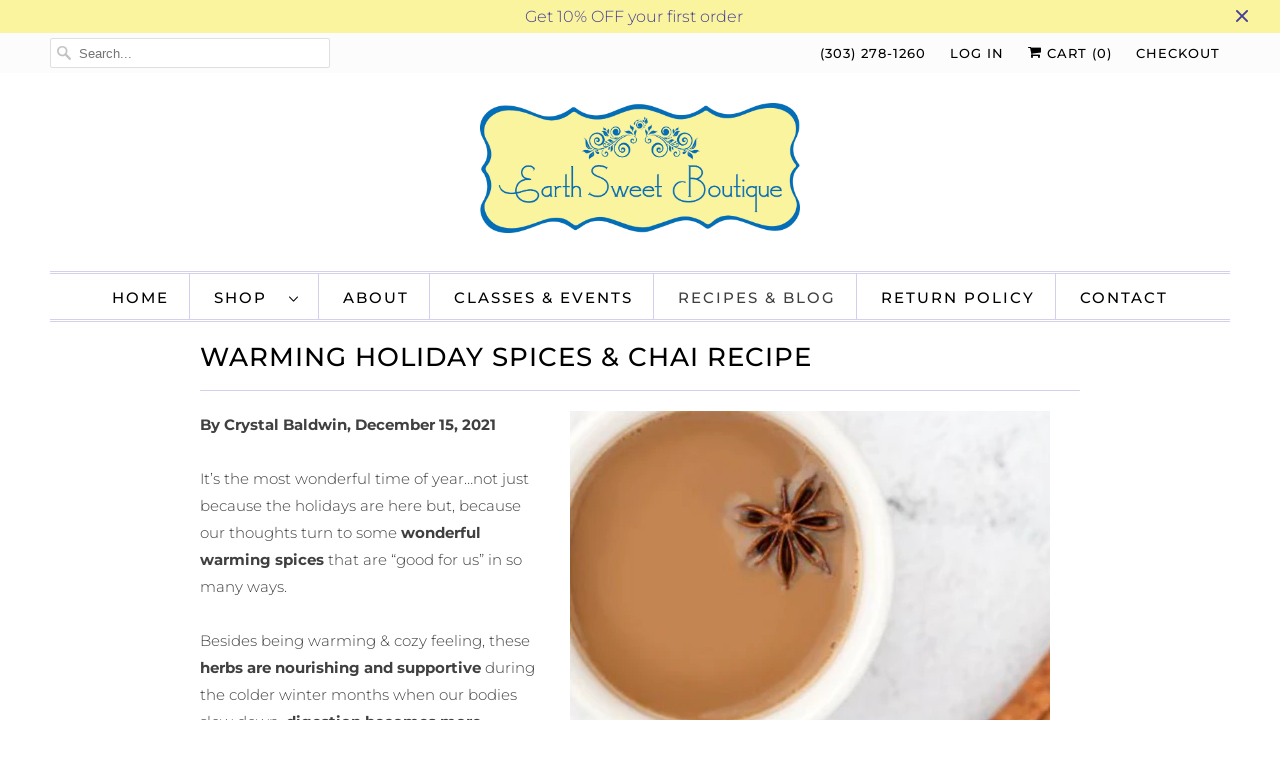

--- FILE ---
content_type: text/html; charset=utf-8
request_url: https://earthsweetboutique.com/blogs/news/warming-holiday-spices-chai-recipe
body_size: 23085
content:
<!DOCTYPE html>
<html lang="en">
  <head>
    <meta charset="utf-8">
    <meta http-equiv="cleartype" content="on">
    <meta name="robots" content="index,follow">

    
    <title>Warming Holiday Spices &amp; Chai Recipe - Earth Sweet Boutique</title>

    
      <meta name="description" content="By Crystal Baldwin, December 15, 2021                                                                                             It’s the most wonderful time of year…not just because the holidays are here but, because our thoughts turn to some wonderful warming spices that are “good for us” in so many ways.           " />
    

    

<meta name="author" content="Earth Sweet Boutique">
<meta property="og:url" content="https://earthsweetboutique.com/blogs/news/warming-holiday-spices-chai-recipe">
<meta property="og:site_name" content="Earth Sweet Boutique">




  <meta property="og:type" content="article">
  <meta property="og:title" content="Warming Holiday Spices &amp; Chai Recipe">
  
  
    <meta property="og:image" content="http://earthsweetboutique.com/cdn/shop/articles/Untitled_design_4_600x.png?v=1639602922">
    <meta property="og:image:secure_url" content="https://earthsweetboutique.com/cdn/shop/articles/Untitled_design_4_600x.png?v=1639602922">
    <meta property="og:image:width" content="1080">
    <meta property="og:image:height" content="1080">
    <meta property="og:image:alt" content="Warming Holiday Spices &amp; Chai Recipe">
  



  <meta property="og:description" content="By Crystal Baldwin, December 15, 2021                                                                                             It’s the most wonderful time of year…not just because the holidays are here but, because our thoughts turn to some wonderful warming spices that are “good for us” in so many ways.           ">




<meta name="twitter:card" content="summary">

  <meta name="twitter:title" content="Warming Holiday Spices & Chai Recipe">
  <meta name="twitter:description" content="It’s the most wonderful time of year…not just because the holidays are here but, because our thoughts turn to some wonderful warming spices that are “good for us” in so many ways.  ">
  
    <meta property="twitter:image" content="http://earthsweetboutique.com/cdn/shop/articles/Untitled_design_4_600x.png?v=1639602922">
    <meta name="twitter:image:alt" content="Warming Holiday Spices &amp; Chai Recipe">
  



    
    

    <!-- Mobile Specific Metas -->
    <meta name="HandheldFriendly" content="True">
    <meta name="MobileOptimized" content="320">
    <meta name="viewport" content="width=device-width,initial-scale=1">
    <meta name="theme-color" content="#ffffff">

    <!-- Stylesheets for Responsive 7.2.3 -->
    <link href="//earthsweetboutique.com/cdn/shop/t/3/assets/styles.scss.css?v=12958651665662440881764093107" rel="stylesheet" type="text/css" media="all" />

    <script>
      /*! lazysizes - v4.1.4 */
      !function(a,b){var c=b(a,a.document);a.lazySizes=c,"object"==typeof module&&module.exports&&(module.exports=c)}(window,function(a,b){"use strict";if(b.getElementsByClassName){var c,d,e=b.documentElement,f=a.Date,g=a.HTMLPictureElement,h="addEventListener",i="getAttribute",j=a[h],k=a.setTimeout,l=a.requestAnimationFrame||k,m=a.requestIdleCallback,n=/^picture$/i,o=["load","error","lazyincluded","_lazyloaded"],p={},q=Array.prototype.forEach,r=function(a,b){return p[b]||(p[b]=new RegExp("(\\s|^)"+b+"(\\s|$)")),p[b].test(a[i]("class")||"")&&p[b]},s=function(a,b){r(a,b)||a.setAttribute("class",(a[i]("class")||"").trim()+" "+b)},t=function(a,b){var c;(c=r(a,b))&&a.setAttribute("class",(a[i]("class")||"").replace(c," "))},u=function(a,b,c){var d=c?h:"removeEventListener";c&&u(a,b),o.forEach(function(c){a[d](c,b)})},v=function(a,d,e,f,g){var h=b.createEvent("Event");return e||(e={}),e.instance=c,h.initEvent(d,!f,!g),h.detail=e,a.dispatchEvent(h),h},w=function(b,c){var e;!g&&(e=a.picturefill||d.pf)?(c&&c.src&&!b[i]("srcset")&&b.setAttribute("srcset",c.src),e({reevaluate:!0,elements:[b]})):c&&c.src&&(b.src=c.src)},x=function(a,b){return(getComputedStyle(a,null)||{})[b]},y=function(a,b,c){for(c=c||a.offsetWidth;c<d.minSize&&b&&!a._lazysizesWidth;)c=b.offsetWidth,b=b.parentNode;return c},z=function(){var a,c,d=[],e=[],f=d,g=function(){var b=f;for(f=d.length?e:d,a=!0,c=!1;b.length;)b.shift()();a=!1},h=function(d,e){a&&!e?d.apply(this,arguments):(f.push(d),c||(c=!0,(b.hidden?k:l)(g)))};return h._lsFlush=g,h}(),A=function(a,b){return b?function(){z(a)}:function(){var b=this,c=arguments;z(function(){a.apply(b,c)})}},B=function(a){var b,c=0,e=d.throttleDelay,g=d.ricTimeout,h=function(){b=!1,c=f.now(),a()},i=m&&g>49?function(){m(h,{timeout:g}),g!==d.ricTimeout&&(g=d.ricTimeout)}:A(function(){k(h)},!0);return function(a){var d;(a=a===!0)&&(g=33),b||(b=!0,d=e-(f.now()-c),0>d&&(d=0),a||9>d?i():k(i,d))}},C=function(a){var b,c,d=99,e=function(){b=null,a()},g=function(){var a=f.now()-c;d>a?k(g,d-a):(m||e)(e)};return function(){c=f.now(),b||(b=k(g,d))}};!function(){var b,c={lazyClass:"lazyload",loadedClass:"lazyloaded",loadingClass:"lazyloading",preloadClass:"lazypreload",errorClass:"lazyerror",autosizesClass:"lazyautosizes",srcAttr:"data-src",srcsetAttr:"data-srcset",sizesAttr:"data-sizes",minSize:40,customMedia:{},init:!0,expFactor:1.5,hFac:.8,loadMode:2,loadHidden:!0,ricTimeout:0,throttleDelay:125};d=a.lazySizesConfig||a.lazysizesConfig||{};for(b in c)b in d||(d[b]=c[b]);a.lazySizesConfig=d,k(function(){d.init&&F()})}();var D=function(){var g,l,m,o,p,y,D,F,G,H,I,J,K,L,M=/^img$/i,N=/^iframe$/i,O="onscroll"in a&&!/(gle|ing)bot/.test(navigator.userAgent),P=0,Q=0,R=0,S=-1,T=function(a){R--,a&&a.target&&u(a.target,T),(!a||0>R||!a.target)&&(R=0)},U=function(a,c){var d,f=a,g="hidden"==x(b.body,"visibility")||"hidden"!=x(a.parentNode,"visibility")&&"hidden"!=x(a,"visibility");for(F-=c,I+=c,G-=c,H+=c;g&&(f=f.offsetParent)&&f!=b.body&&f!=e;)g=(x(f,"opacity")||1)>0,g&&"visible"!=x(f,"overflow")&&(d=f.getBoundingClientRect(),g=H>d.left&&G<d.right&&I>d.top-1&&F<d.bottom+1);return g},V=function(){var a,f,h,j,k,m,n,p,q,r=c.elements;if((o=d.loadMode)&&8>R&&(a=r.length)){f=0,S++,null==K&&("expand"in d||(d.expand=e.clientHeight>500&&e.clientWidth>500?500:370),J=d.expand,K=J*d.expFactor),K>Q&&1>R&&S>2&&o>2&&!b.hidden?(Q=K,S=0):Q=o>1&&S>1&&6>R?J:P;for(;a>f;f++)if(r[f]&&!r[f]._lazyRace)if(O)if((p=r[f][i]("data-expand"))&&(m=1*p)||(m=Q),q!==m&&(y=innerWidth+m*L,D=innerHeight+m,n=-1*m,q=m),h=r[f].getBoundingClientRect(),(I=h.bottom)>=n&&(F=h.top)<=D&&(H=h.right)>=n*L&&(G=h.left)<=y&&(I||H||G||F)&&(d.loadHidden||"hidden"!=x(r[f],"visibility"))&&(l&&3>R&&!p&&(3>o||4>S)||U(r[f],m))){if(ba(r[f]),k=!0,R>9)break}else!k&&l&&!j&&4>R&&4>S&&o>2&&(g[0]||d.preloadAfterLoad)&&(g[0]||!p&&(I||H||G||F||"auto"!=r[f][i](d.sizesAttr)))&&(j=g[0]||r[f]);else ba(r[f]);j&&!k&&ba(j)}},W=B(V),X=function(a){s(a.target,d.loadedClass),t(a.target,d.loadingClass),u(a.target,Z),v(a.target,"lazyloaded")},Y=A(X),Z=function(a){Y({target:a.target})},$=function(a,b){try{a.contentWindow.location.replace(b)}catch(c){a.src=b}},_=function(a){var b,c=a[i](d.srcsetAttr);(b=d.customMedia[a[i]("data-media")||a[i]("media")])&&a.setAttribute("media",b),c&&a.setAttribute("srcset",c)},aa=A(function(a,b,c,e,f){var g,h,j,l,o,p;(o=v(a,"lazybeforeunveil",b)).defaultPrevented||(e&&(c?s(a,d.autosizesClass):a.setAttribute("sizes",e)),h=a[i](d.srcsetAttr),g=a[i](d.srcAttr),f&&(j=a.parentNode,l=j&&n.test(j.nodeName||"")),p=b.firesLoad||"src"in a&&(h||g||l),o={target:a},p&&(u(a,T,!0),clearTimeout(m),m=k(T,2500),s(a,d.loadingClass),u(a,Z,!0)),l&&q.call(j.getElementsByTagName("source"),_),h?a.setAttribute("srcset",h):g&&!l&&(N.test(a.nodeName)?$(a,g):a.src=g),f&&(h||l)&&w(a,{src:g})),a._lazyRace&&delete a._lazyRace,t(a,d.lazyClass),z(function(){(!p||a.complete&&a.naturalWidth>1)&&(p?T(o):R--,X(o))},!0)}),ba=function(a){var b,c=M.test(a.nodeName),e=c&&(a[i](d.sizesAttr)||a[i]("sizes")),f="auto"==e;(!f&&l||!c||!a[i]("src")&&!a.srcset||a.complete||r(a,d.errorClass)||!r(a,d.lazyClass))&&(b=v(a,"lazyunveilread").detail,f&&E.updateElem(a,!0,a.offsetWidth),a._lazyRace=!0,R++,aa(a,b,f,e,c))},ca=function(){if(!l){if(f.now()-p<999)return void k(ca,999);var a=C(function(){d.loadMode=3,W()});l=!0,d.loadMode=3,W(),j("scroll",function(){3==d.loadMode&&(d.loadMode=2),a()},!0)}};return{_:function(){p=f.now(),c.elements=b.getElementsByClassName(d.lazyClass),g=b.getElementsByClassName(d.lazyClass+" "+d.preloadClass),L=d.hFac,j("scroll",W,!0),j("resize",W,!0),a.MutationObserver?new MutationObserver(W).observe(e,{childList:!0,subtree:!0,attributes:!0}):(e[h]("DOMNodeInserted",W,!0),e[h]("DOMAttrModified",W,!0),setInterval(W,999)),j("hashchange",W,!0),["focus","mouseover","click","load","transitionend","animationend","webkitAnimationEnd"].forEach(function(a){b[h](a,W,!0)}),/d$|^c/.test(b.readyState)?ca():(j("load",ca),b[h]("DOMContentLoaded",W),k(ca,2e4)),c.elements.length?(V(),z._lsFlush()):W()},checkElems:W,unveil:ba}}(),E=function(){var a,c=A(function(a,b,c,d){var e,f,g;if(a._lazysizesWidth=d,d+="px",a.setAttribute("sizes",d),n.test(b.nodeName||""))for(e=b.getElementsByTagName("source"),f=0,g=e.length;g>f;f++)e[f].setAttribute("sizes",d);c.detail.dataAttr||w(a,c.detail)}),e=function(a,b,d){var e,f=a.parentNode;f&&(d=y(a,f,d),e=v(a,"lazybeforesizes",{width:d,dataAttr:!!b}),e.defaultPrevented||(d=e.detail.width,d&&d!==a._lazysizesWidth&&c(a,f,e,d)))},f=function(){var b,c=a.length;if(c)for(b=0;c>b;b++)e(a[b])},g=C(f);return{_:function(){a=b.getElementsByClassName(d.autosizesClass),j("resize",g)},checkElems:g,updateElem:e}}(),F=function(){F.i||(F.i=!0,E._(),D._())};return c={cfg:d,autoSizer:E,loader:D,init:F,uP:w,aC:s,rC:t,hC:r,fire:v,gW:y,rAF:z}}});
      /*! lazysizes - v4.1.4 */
      !function(a,b){var c=function(){b(a.lazySizes),a.removeEventListener("lazyunveilread",c,!0)};b=b.bind(null,a,a.document),"object"==typeof module&&module.exports?b(require("lazysizes")):a.lazySizes?c():a.addEventListener("lazyunveilread",c,!0)}(window,function(a,b,c){"use strict";function d(){this.ratioElems=b.getElementsByClassName("lazyaspectratio"),this._setupEvents(),this.processImages()}if(a.addEventListener){var e,f,g,h=Array.prototype.forEach,i=/^picture$/i,j="data-aspectratio",k="img["+j+"]",l=function(b){return a.matchMedia?(l=function(a){return!a||(matchMedia(a)||{}).matches})(b):a.Modernizr&&Modernizr.mq?!b||Modernizr.mq(b):!b},m=c.aC,n=c.rC,o=c.cfg;d.prototype={_setupEvents:function(){var a=this,c=function(b){b.naturalWidth<36?a.addAspectRatio(b,!0):a.removeAspectRatio(b,!0)},d=function(){a.processImages()};b.addEventListener("load",function(a){a.target.getAttribute&&a.target.getAttribute(j)&&c(a.target)},!0),addEventListener("resize",function(){var b,d=function(){h.call(a.ratioElems,c)};return function(){clearTimeout(b),b=setTimeout(d,99)}}()),b.addEventListener("DOMContentLoaded",d),addEventListener("load",d)},processImages:function(a){var c,d;a||(a=b),c="length"in a&&!a.nodeName?a:a.querySelectorAll(k);for(d=0;d<c.length;d++)c[d].naturalWidth>36?this.removeAspectRatio(c[d]):this.addAspectRatio(c[d])},getSelectedRatio:function(a){var b,c,d,e,f,g=a.parentNode;if(g&&i.test(g.nodeName||""))for(d=g.getElementsByTagName("source"),b=0,c=d.length;c>b;b++)if(e=d[b].getAttribute("data-media")||d[b].getAttribute("media"),o.customMedia[e]&&(e=o.customMedia[e]),l(e)){f=d[b].getAttribute(j);break}return f||a.getAttribute(j)||""},parseRatio:function(){var a=/^\s*([+\d\.]+)(\s*[\/x]\s*([+\d\.]+))?\s*$/,b={};return function(c){var d;return!b[c]&&(d=c.match(a))&&(d[3]?b[c]=d[1]/d[3]:b[c]=1*d[1]),b[c]}}(),addAspectRatio:function(b,c){var d,e=b.offsetWidth,f=b.offsetHeight;return c||m(b,"lazyaspectratio"),36>e&&0>=f?void((e||f&&a.console)&&console.log("Define width or height of image, so we can calculate the other dimension")):(d=this.getSelectedRatio(b),d=this.parseRatio(d),void(d&&(e?b.style.height=e/d+"px":b.style.width=f*d+"px")))},removeAspectRatio:function(a){n(a,"lazyaspectratio"),a.style.height="",a.style.width="",a.removeAttribute(j)}},f=function(){g=a.jQuery||a.Zepto||a.shoestring||a.$,g&&g.fn&&!g.fn.imageRatio&&g.fn.filter&&g.fn.add&&g.fn.find?g.fn.imageRatio=function(){return e.processImages(this.find(k).add(this.filter(k))),this}:g=!1},f(),setTimeout(f),e=new d,a.imageRatio=e,"object"==typeof module&&module.exports?module.exports=e:"function"==typeof define&&define.amd&&define(e)}});
    </script>

    <!-- Icons -->
    
      <link rel="shortcut icon" type="image/x-icon" href="//earthsweetboutique.com/cdn/shop/files/ESB_New_Bldg_Signage_2color_180x180.png?v=1614823652">
      <link rel="apple-touch-icon" href="//earthsweetboutique.com/cdn/shop/files/ESB_New_Bldg_Signage_2color_180x180.png?v=1614823652"/>
      <link rel="apple-touch-icon" sizes="72x72" href="//earthsweetboutique.com/cdn/shop/files/ESB_New_Bldg_Signage_2color_72x72.png?v=1614823652"/>
      <link rel="apple-touch-icon" sizes="114x114" href="//earthsweetboutique.com/cdn/shop/files/ESB_New_Bldg_Signage_2color_114x114.png?v=1614823652"/>
      <link rel="apple-touch-icon" sizes="180x180" href="//earthsweetboutique.com/cdn/shop/files/ESB_New_Bldg_Signage_2color_180x180.png?v=1614823652"/>
      <link rel="apple-touch-icon" sizes="228x228" href="//earthsweetboutique.com/cdn/shop/files/ESB_New_Bldg_Signage_2color_228x228.png?v=1614823652"/>
    
      <link rel="canonical" href="https://earthsweetboutique.com/blogs/news/warming-holiday-spices-chai-recipe" />

    
<script>
      
Shopify = window.Shopify || {};Shopify.theme_settings = {};Shopify.theme_settings.current_locale = "en";Shopify.theme_settings.shop_url = "https://earthsweetboutique.com";Shopify.translation =Shopify.translation || {};Shopify.translation.newsletter_success_text = "Thank you for joining our mailing list!";Shopify.translation.menu = "Menu";Shopify.translation.agree_to_terms_warning = "You must agree with the terms and conditions to checkout.";Shopify.translation.cart_discount = "Discount";Shopify.translation.edit_cart = "View Cart";Shopify.translation.add_to_cart_success = "Just Added";Shopify.translation.agree_to_terms_html = "I Agree with the Terms &amp; Conditions";Shopify.translation.checkout = "Checkout";Shopify.translation.or = "or";Shopify.translation.continue_shopping = "Continue Shopping";Shopify.translation.product_add_to_cart_success = "Added";Shopify.translation.product_add_to_cart = "Add to Cart";Shopify.translation.product_notify_form_email = "Email address";Shopify.translation.product_notify_form_send = "Send";Shopify.translation.items_left_count_one = "item left";Shopify.translation.items_left_count_other = "items left";Shopify.translation.product_sold_out = "Sold Out";Shopify.translation.product_unavailable = "Unavailable";Shopify.translation.product_notify_form_success = "Thanks! We will notify you when this product becomes available!";


Currency = window.Currency || {};


Currency.shop_currency = "USD";
Currency.default_currency = "USD";
Currency.display_format = "money_format";
Currency.money_format = "${{amount}}";
Currency.money_format_no_currency = "${{amount}}";
Currency.money_format_currency = "${{amount}} USD";
Currency.native_multi_currency = false;
Currency.shipping_calculator = true;Shopify.routes =Shopify.routes || {};Shopify.routes.cart_url = "/cart";
    </script>

    <script src="//earthsweetboutique.com/cdn/shop/t/3/assets/app.js?v=79341328821667919221684970921" type="text/javascript"></script>

    <script>window.performance && window.performance.mark && window.performance.mark('shopify.content_for_header.start');</script><meta name="google-site-verification" content="rhd2mEnUbNp2e6b8XmyC8rAr_BvENntkVk_ITWo3LFQ">
<meta id="shopify-digital-wallet" name="shopify-digital-wallet" content="/28788817999/digital_wallets/dialog">
<meta name="shopify-checkout-api-token" content="8800b0e9a68ca62c9bd233a391ae443d">
<link rel="alternate" type="application/atom+xml" title="Feed" href="/blogs/news.atom" />
<script async="async" src="/checkouts/internal/preloads.js?locale=en-US"></script>
<link rel="preconnect" href="https://shop.app" crossorigin="anonymous">
<script async="async" src="https://shop.app/checkouts/internal/preloads.js?locale=en-US&shop_id=28788817999" crossorigin="anonymous"></script>
<script id="apple-pay-shop-capabilities" type="application/json">{"shopId":28788817999,"countryCode":"US","currencyCode":"USD","merchantCapabilities":["supports3DS"],"merchantId":"gid:\/\/shopify\/Shop\/28788817999","merchantName":"Earth Sweet Boutique","requiredBillingContactFields":["postalAddress","email"],"requiredShippingContactFields":["postalAddress","email"],"shippingType":"shipping","supportedNetworks":["visa","masterCard","amex","discover","elo","jcb"],"total":{"type":"pending","label":"Earth Sweet Boutique","amount":"1.00"},"shopifyPaymentsEnabled":true,"supportsSubscriptions":true}</script>
<script id="shopify-features" type="application/json">{"accessToken":"8800b0e9a68ca62c9bd233a391ae443d","betas":["rich-media-storefront-analytics"],"domain":"earthsweetboutique.com","predictiveSearch":true,"shopId":28788817999,"locale":"en"}</script>
<script>var Shopify = Shopify || {};
Shopify.shop = "earth-sweet-boutique.myshopify.com";
Shopify.locale = "en";
Shopify.currency = {"active":"USD","rate":"1.0"};
Shopify.country = "US";
Shopify.theme = {"name":"Responsive","id":82950717519,"schema_name":"Responsive","schema_version":"7.2.3","theme_store_id":null,"role":"main"};
Shopify.theme.handle = "null";
Shopify.theme.style = {"id":null,"handle":null};
Shopify.cdnHost = "earthsweetboutique.com/cdn";
Shopify.routes = Shopify.routes || {};
Shopify.routes.root = "/";</script>
<script type="module">!function(o){(o.Shopify=o.Shopify||{}).modules=!0}(window);</script>
<script>!function(o){function n(){var o=[];function n(){o.push(Array.prototype.slice.apply(arguments))}return n.q=o,n}var t=o.Shopify=o.Shopify||{};t.loadFeatures=n(),t.autoloadFeatures=n()}(window);</script>
<script>
  window.ShopifyPay = window.ShopifyPay || {};
  window.ShopifyPay.apiHost = "shop.app\/pay";
  window.ShopifyPay.redirectState = null;
</script>
<script id="shop-js-analytics" type="application/json">{"pageType":"article"}</script>
<script defer="defer" async type="module" src="//earthsweetboutique.com/cdn/shopifycloud/shop-js/modules/v2/client.init-shop-cart-sync_BT-GjEfc.en.esm.js"></script>
<script defer="defer" async type="module" src="//earthsweetboutique.com/cdn/shopifycloud/shop-js/modules/v2/chunk.common_D58fp_Oc.esm.js"></script>
<script defer="defer" async type="module" src="//earthsweetboutique.com/cdn/shopifycloud/shop-js/modules/v2/chunk.modal_xMitdFEc.esm.js"></script>
<script type="module">
  await import("//earthsweetboutique.com/cdn/shopifycloud/shop-js/modules/v2/client.init-shop-cart-sync_BT-GjEfc.en.esm.js");
await import("//earthsweetboutique.com/cdn/shopifycloud/shop-js/modules/v2/chunk.common_D58fp_Oc.esm.js");
await import("//earthsweetboutique.com/cdn/shopifycloud/shop-js/modules/v2/chunk.modal_xMitdFEc.esm.js");

  window.Shopify.SignInWithShop?.initShopCartSync?.({"fedCMEnabled":true,"windoidEnabled":true});

</script>
<script>
  window.Shopify = window.Shopify || {};
  if (!window.Shopify.featureAssets) window.Shopify.featureAssets = {};
  window.Shopify.featureAssets['shop-js'] = {"shop-cart-sync":["modules/v2/client.shop-cart-sync_DZOKe7Ll.en.esm.js","modules/v2/chunk.common_D58fp_Oc.esm.js","modules/v2/chunk.modal_xMitdFEc.esm.js"],"init-fed-cm":["modules/v2/client.init-fed-cm_B6oLuCjv.en.esm.js","modules/v2/chunk.common_D58fp_Oc.esm.js","modules/v2/chunk.modal_xMitdFEc.esm.js"],"shop-cash-offers":["modules/v2/client.shop-cash-offers_D2sdYoxE.en.esm.js","modules/v2/chunk.common_D58fp_Oc.esm.js","modules/v2/chunk.modal_xMitdFEc.esm.js"],"shop-login-button":["modules/v2/client.shop-login-button_QeVjl5Y3.en.esm.js","modules/v2/chunk.common_D58fp_Oc.esm.js","modules/v2/chunk.modal_xMitdFEc.esm.js"],"pay-button":["modules/v2/client.pay-button_DXTOsIq6.en.esm.js","modules/v2/chunk.common_D58fp_Oc.esm.js","modules/v2/chunk.modal_xMitdFEc.esm.js"],"shop-button":["modules/v2/client.shop-button_DQZHx9pm.en.esm.js","modules/v2/chunk.common_D58fp_Oc.esm.js","modules/v2/chunk.modal_xMitdFEc.esm.js"],"avatar":["modules/v2/client.avatar_BTnouDA3.en.esm.js"],"init-windoid":["modules/v2/client.init-windoid_CR1B-cfM.en.esm.js","modules/v2/chunk.common_D58fp_Oc.esm.js","modules/v2/chunk.modal_xMitdFEc.esm.js"],"init-shop-for-new-customer-accounts":["modules/v2/client.init-shop-for-new-customer-accounts_C_vY_xzh.en.esm.js","modules/v2/client.shop-login-button_QeVjl5Y3.en.esm.js","modules/v2/chunk.common_D58fp_Oc.esm.js","modules/v2/chunk.modal_xMitdFEc.esm.js"],"init-shop-email-lookup-coordinator":["modules/v2/client.init-shop-email-lookup-coordinator_BI7n9ZSv.en.esm.js","modules/v2/chunk.common_D58fp_Oc.esm.js","modules/v2/chunk.modal_xMitdFEc.esm.js"],"init-shop-cart-sync":["modules/v2/client.init-shop-cart-sync_BT-GjEfc.en.esm.js","modules/v2/chunk.common_D58fp_Oc.esm.js","modules/v2/chunk.modal_xMitdFEc.esm.js"],"shop-toast-manager":["modules/v2/client.shop-toast-manager_DiYdP3xc.en.esm.js","modules/v2/chunk.common_D58fp_Oc.esm.js","modules/v2/chunk.modal_xMitdFEc.esm.js"],"init-customer-accounts":["modules/v2/client.init-customer-accounts_D9ZNqS-Q.en.esm.js","modules/v2/client.shop-login-button_QeVjl5Y3.en.esm.js","modules/v2/chunk.common_D58fp_Oc.esm.js","modules/v2/chunk.modal_xMitdFEc.esm.js"],"init-customer-accounts-sign-up":["modules/v2/client.init-customer-accounts-sign-up_iGw4briv.en.esm.js","modules/v2/client.shop-login-button_QeVjl5Y3.en.esm.js","modules/v2/chunk.common_D58fp_Oc.esm.js","modules/v2/chunk.modal_xMitdFEc.esm.js"],"shop-follow-button":["modules/v2/client.shop-follow-button_CqMgW2wH.en.esm.js","modules/v2/chunk.common_D58fp_Oc.esm.js","modules/v2/chunk.modal_xMitdFEc.esm.js"],"checkout-modal":["modules/v2/client.checkout-modal_xHeaAweL.en.esm.js","modules/v2/chunk.common_D58fp_Oc.esm.js","modules/v2/chunk.modal_xMitdFEc.esm.js"],"shop-login":["modules/v2/client.shop-login_D91U-Q7h.en.esm.js","modules/v2/chunk.common_D58fp_Oc.esm.js","modules/v2/chunk.modal_xMitdFEc.esm.js"],"lead-capture":["modules/v2/client.lead-capture_BJmE1dJe.en.esm.js","modules/v2/chunk.common_D58fp_Oc.esm.js","modules/v2/chunk.modal_xMitdFEc.esm.js"],"payment-terms":["modules/v2/client.payment-terms_Ci9AEqFq.en.esm.js","modules/v2/chunk.common_D58fp_Oc.esm.js","modules/v2/chunk.modal_xMitdFEc.esm.js"]};
</script>
<script>(function() {
  var isLoaded = false;
  function asyncLoad() {
    if (isLoaded) return;
    isLoaded = true;
    var urls = ["https:\/\/instafeed.nfcube.com\/cdn\/71e4852273d256f84a78dd88568998f9.js?shop=earth-sweet-boutique.myshopify.com"];
    for (var i = 0; i < urls.length; i++) {
      var s = document.createElement('script');
      s.type = 'text/javascript';
      s.async = true;
      s.src = urls[i];
      var x = document.getElementsByTagName('script')[0];
      x.parentNode.insertBefore(s, x);
    }
  };
  if(window.attachEvent) {
    window.attachEvent('onload', asyncLoad);
  } else {
    window.addEventListener('load', asyncLoad, false);
  }
})();</script>
<script id="__st">var __st={"a":28788817999,"offset":-25200,"reqid":"8e40e7ab-6972-4e6f-80bc-ae239855eace-1769281390","pageurl":"earthsweetboutique.com\/blogs\/news\/warming-holiday-spices-chai-recipe","s":"articles-572720939087","u":"37f758696f78","p":"article","rtyp":"article","rid":572720939087};</script>
<script>window.ShopifyPaypalV4VisibilityTracking = true;</script>
<script id="captcha-bootstrap">!function(){'use strict';const t='contact',e='account',n='new_comment',o=[[t,t],['blogs',n],['comments',n],[t,'customer']],c=[[e,'customer_login'],[e,'guest_login'],[e,'recover_customer_password'],[e,'create_customer']],r=t=>t.map((([t,e])=>`form[action*='/${t}']:not([data-nocaptcha='true']) input[name='form_type'][value='${e}']`)).join(','),a=t=>()=>t?[...document.querySelectorAll(t)].map((t=>t.form)):[];function s(){const t=[...o],e=r(t);return a(e)}const i='password',u='form_key',d=['recaptcha-v3-token','g-recaptcha-response','h-captcha-response',i],f=()=>{try{return window.sessionStorage}catch{return}},m='__shopify_v',_=t=>t.elements[u];function p(t,e,n=!1){try{const o=window.sessionStorage,c=JSON.parse(o.getItem(e)),{data:r}=function(t){const{data:e,action:n}=t;return t[m]||n?{data:e,action:n}:{data:t,action:n}}(c);for(const[e,n]of Object.entries(r))t.elements[e]&&(t.elements[e].value=n);n&&o.removeItem(e)}catch(o){console.error('form repopulation failed',{error:o})}}const l='form_type',E='cptcha';function T(t){t.dataset[E]=!0}const w=window,h=w.document,L='Shopify',v='ce_forms',y='captcha';let A=!1;((t,e)=>{const n=(g='f06e6c50-85a8-45c8-87d0-21a2b65856fe',I='https://cdn.shopify.com/shopifycloud/storefront-forms-hcaptcha/ce_storefront_forms_captcha_hcaptcha.v1.5.2.iife.js',D={infoText:'Protected by hCaptcha',privacyText:'Privacy',termsText:'Terms'},(t,e,n)=>{const o=w[L][v],c=o.bindForm;if(c)return c(t,g,e,D).then(n);var r;o.q.push([[t,g,e,D],n]),r=I,A||(h.body.append(Object.assign(h.createElement('script'),{id:'captcha-provider',async:!0,src:r})),A=!0)});var g,I,D;w[L]=w[L]||{},w[L][v]=w[L][v]||{},w[L][v].q=[],w[L][y]=w[L][y]||{},w[L][y].protect=function(t,e){n(t,void 0,e),T(t)},Object.freeze(w[L][y]),function(t,e,n,w,h,L){const[v,y,A,g]=function(t,e,n){const i=e?o:[],u=t?c:[],d=[...i,...u],f=r(d),m=r(i),_=r(d.filter((([t,e])=>n.includes(e))));return[a(f),a(m),a(_),s()]}(w,h,L),I=t=>{const e=t.target;return e instanceof HTMLFormElement?e:e&&e.form},D=t=>v().includes(t);t.addEventListener('submit',(t=>{const e=I(t);if(!e)return;const n=D(e)&&!e.dataset.hcaptchaBound&&!e.dataset.recaptchaBound,o=_(e),c=g().includes(e)&&(!o||!o.value);(n||c)&&t.preventDefault(),c&&!n&&(function(t){try{if(!f())return;!function(t){const e=f();if(!e)return;const n=_(t);if(!n)return;const o=n.value;o&&e.removeItem(o)}(t);const e=Array.from(Array(32),(()=>Math.random().toString(36)[2])).join('');!function(t,e){_(t)||t.append(Object.assign(document.createElement('input'),{type:'hidden',name:u})),t.elements[u].value=e}(t,e),function(t,e){const n=f();if(!n)return;const o=[...t.querySelectorAll(`input[type='${i}']`)].map((({name:t})=>t)),c=[...d,...o],r={};for(const[a,s]of new FormData(t).entries())c.includes(a)||(r[a]=s);n.setItem(e,JSON.stringify({[m]:1,action:t.action,data:r}))}(t,e)}catch(e){console.error('failed to persist form',e)}}(e),e.submit())}));const S=(t,e)=>{t&&!t.dataset[E]&&(n(t,e.some((e=>e===t))),T(t))};for(const o of['focusin','change'])t.addEventListener(o,(t=>{const e=I(t);D(e)&&S(e,y())}));const B=e.get('form_key'),M=e.get(l),P=B&&M;t.addEventListener('DOMContentLoaded',(()=>{const t=y();if(P)for(const e of t)e.elements[l].value===M&&p(e,B);[...new Set([...A(),...v().filter((t=>'true'===t.dataset.shopifyCaptcha))])].forEach((e=>S(e,t)))}))}(h,new URLSearchParams(w.location.search),n,t,e,['guest_login'])})(!0,!0)}();</script>
<script integrity="sha256-4kQ18oKyAcykRKYeNunJcIwy7WH5gtpwJnB7kiuLZ1E=" data-source-attribution="shopify.loadfeatures" defer="defer" src="//earthsweetboutique.com/cdn/shopifycloud/storefront/assets/storefront/load_feature-a0a9edcb.js" crossorigin="anonymous"></script>
<script crossorigin="anonymous" defer="defer" src="//earthsweetboutique.com/cdn/shopifycloud/storefront/assets/shopify_pay/storefront-65b4c6d7.js?v=20250812"></script>
<script data-source-attribution="shopify.dynamic_checkout.dynamic.init">var Shopify=Shopify||{};Shopify.PaymentButton=Shopify.PaymentButton||{isStorefrontPortableWallets:!0,init:function(){window.Shopify.PaymentButton.init=function(){};var t=document.createElement("script");t.src="https://earthsweetboutique.com/cdn/shopifycloud/portable-wallets/latest/portable-wallets.en.js",t.type="module",document.head.appendChild(t)}};
</script>
<script data-source-attribution="shopify.dynamic_checkout.buyer_consent">
  function portableWalletsHideBuyerConsent(e){var t=document.getElementById("shopify-buyer-consent"),n=document.getElementById("shopify-subscription-policy-button");t&&n&&(t.classList.add("hidden"),t.setAttribute("aria-hidden","true"),n.removeEventListener("click",e))}function portableWalletsShowBuyerConsent(e){var t=document.getElementById("shopify-buyer-consent"),n=document.getElementById("shopify-subscription-policy-button");t&&n&&(t.classList.remove("hidden"),t.removeAttribute("aria-hidden"),n.addEventListener("click",e))}window.Shopify?.PaymentButton&&(window.Shopify.PaymentButton.hideBuyerConsent=portableWalletsHideBuyerConsent,window.Shopify.PaymentButton.showBuyerConsent=portableWalletsShowBuyerConsent);
</script>
<script data-source-attribution="shopify.dynamic_checkout.cart.bootstrap">document.addEventListener("DOMContentLoaded",(function(){function t(){return document.querySelector("shopify-accelerated-checkout-cart, shopify-accelerated-checkout")}if(t())Shopify.PaymentButton.init();else{new MutationObserver((function(e,n){t()&&(Shopify.PaymentButton.init(),n.disconnect())})).observe(document.body,{childList:!0,subtree:!0})}}));
</script>
<link id="shopify-accelerated-checkout-styles" rel="stylesheet" media="screen" href="https://earthsweetboutique.com/cdn/shopifycloud/portable-wallets/latest/accelerated-checkout-backwards-compat.css" crossorigin="anonymous">
<style id="shopify-accelerated-checkout-cart">
        #shopify-buyer-consent {
  margin-top: 1em;
  display: inline-block;
  width: 100%;
}

#shopify-buyer-consent.hidden {
  display: none;
}

#shopify-subscription-policy-button {
  background: none;
  border: none;
  padding: 0;
  text-decoration: underline;
  font-size: inherit;
  cursor: pointer;
}

#shopify-subscription-policy-button::before {
  box-shadow: none;
}

      </style>

<script>window.performance && window.performance.mark && window.performance.mark('shopify.content_for_header.end');</script>

    <noscript>
      <style>
        .slides > li:first-child {display: block;}
        .image__fallback {
          width: 100vw;
          display: block !important;
          max-width: 100vw !important;
          margin-bottom: 0;
        }
        .no-js-only {
          display: inherit !important;
        }
        .icon-cart.cart-button {
          display: none;
        }
        .lazyload {
          opacity: 1;
          -webkit-filter: blur(0);
          filter: blur(0);
        }
        .animate_right,
        .animate_left,
        .animate_up,
        .animate_down {
          opacity: 1;
        }
        .product_section .product_form {
          opacity: 1;
        }
        .multi_select,
        form .select {
          display: block !important;
        }
        .swatch_options {
          display: none;
        }
        .image-element__wrap {
          display: none;
        }
      </style>
    </noscript>

  <link href="https://monorail-edge.shopifysvc.com" rel="dns-prefetch">
<script>(function(){if ("sendBeacon" in navigator && "performance" in window) {try {var session_token_from_headers = performance.getEntriesByType('navigation')[0].serverTiming.find(x => x.name == '_s').description;} catch {var session_token_from_headers = undefined;}var session_cookie_matches = document.cookie.match(/_shopify_s=([^;]*)/);var session_token_from_cookie = session_cookie_matches && session_cookie_matches.length === 2 ? session_cookie_matches[1] : "";var session_token = session_token_from_headers || session_token_from_cookie || "";function handle_abandonment_event(e) {var entries = performance.getEntries().filter(function(entry) {return /monorail-edge.shopifysvc.com/.test(entry.name);});if (!window.abandonment_tracked && entries.length === 0) {window.abandonment_tracked = true;var currentMs = Date.now();var navigation_start = performance.timing.navigationStart;var payload = {shop_id: 28788817999,url: window.location.href,navigation_start,duration: currentMs - navigation_start,session_token,page_type: "article"};window.navigator.sendBeacon("https://monorail-edge.shopifysvc.com/v1/produce", JSON.stringify({schema_id: "online_store_buyer_site_abandonment/1.1",payload: payload,metadata: {event_created_at_ms: currentMs,event_sent_at_ms: currentMs}}));}}window.addEventListener('pagehide', handle_abandonment_event);}}());</script>
<script id="web-pixels-manager-setup">(function e(e,d,r,n,o){if(void 0===o&&(o={}),!Boolean(null===(a=null===(i=window.Shopify)||void 0===i?void 0:i.analytics)||void 0===a?void 0:a.replayQueue)){var i,a;window.Shopify=window.Shopify||{};var t=window.Shopify;t.analytics=t.analytics||{};var s=t.analytics;s.replayQueue=[],s.publish=function(e,d,r){return s.replayQueue.push([e,d,r]),!0};try{self.performance.mark("wpm:start")}catch(e){}var l=function(){var e={modern:/Edge?\/(1{2}[4-9]|1[2-9]\d|[2-9]\d{2}|\d{4,})\.\d+(\.\d+|)|Firefox\/(1{2}[4-9]|1[2-9]\d|[2-9]\d{2}|\d{4,})\.\d+(\.\d+|)|Chrom(ium|e)\/(9{2}|\d{3,})\.\d+(\.\d+|)|(Maci|X1{2}).+ Version\/(15\.\d+|(1[6-9]|[2-9]\d|\d{3,})\.\d+)([,.]\d+|)( \(\w+\)|)( Mobile\/\w+|) Safari\/|Chrome.+OPR\/(9{2}|\d{3,})\.\d+\.\d+|(CPU[ +]OS|iPhone[ +]OS|CPU[ +]iPhone|CPU IPhone OS|CPU iPad OS)[ +]+(15[._]\d+|(1[6-9]|[2-9]\d|\d{3,})[._]\d+)([._]\d+|)|Android:?[ /-](13[3-9]|1[4-9]\d|[2-9]\d{2}|\d{4,})(\.\d+|)(\.\d+|)|Android.+Firefox\/(13[5-9]|1[4-9]\d|[2-9]\d{2}|\d{4,})\.\d+(\.\d+|)|Android.+Chrom(ium|e)\/(13[3-9]|1[4-9]\d|[2-9]\d{2}|\d{4,})\.\d+(\.\d+|)|SamsungBrowser\/([2-9]\d|\d{3,})\.\d+/,legacy:/Edge?\/(1[6-9]|[2-9]\d|\d{3,})\.\d+(\.\d+|)|Firefox\/(5[4-9]|[6-9]\d|\d{3,})\.\d+(\.\d+|)|Chrom(ium|e)\/(5[1-9]|[6-9]\d|\d{3,})\.\d+(\.\d+|)([\d.]+$|.*Safari\/(?![\d.]+ Edge\/[\d.]+$))|(Maci|X1{2}).+ Version\/(10\.\d+|(1[1-9]|[2-9]\d|\d{3,})\.\d+)([,.]\d+|)( \(\w+\)|)( Mobile\/\w+|) Safari\/|Chrome.+OPR\/(3[89]|[4-9]\d|\d{3,})\.\d+\.\d+|(CPU[ +]OS|iPhone[ +]OS|CPU[ +]iPhone|CPU IPhone OS|CPU iPad OS)[ +]+(10[._]\d+|(1[1-9]|[2-9]\d|\d{3,})[._]\d+)([._]\d+|)|Android:?[ /-](13[3-9]|1[4-9]\d|[2-9]\d{2}|\d{4,})(\.\d+|)(\.\d+|)|Mobile Safari.+OPR\/([89]\d|\d{3,})\.\d+\.\d+|Android.+Firefox\/(13[5-9]|1[4-9]\d|[2-9]\d{2}|\d{4,})\.\d+(\.\d+|)|Android.+Chrom(ium|e)\/(13[3-9]|1[4-9]\d|[2-9]\d{2}|\d{4,})\.\d+(\.\d+|)|Android.+(UC? ?Browser|UCWEB|U3)[ /]?(15\.([5-9]|\d{2,})|(1[6-9]|[2-9]\d|\d{3,})\.\d+)\.\d+|SamsungBrowser\/(5\.\d+|([6-9]|\d{2,})\.\d+)|Android.+MQ{2}Browser\/(14(\.(9|\d{2,})|)|(1[5-9]|[2-9]\d|\d{3,})(\.\d+|))(\.\d+|)|K[Aa][Ii]OS\/(3\.\d+|([4-9]|\d{2,})\.\d+)(\.\d+|)/},d=e.modern,r=e.legacy,n=navigator.userAgent;return n.match(d)?"modern":n.match(r)?"legacy":"unknown"}(),u="modern"===l?"modern":"legacy",c=(null!=n?n:{modern:"",legacy:""})[u],f=function(e){return[e.baseUrl,"/wpm","/b",e.hashVersion,"modern"===e.buildTarget?"m":"l",".js"].join("")}({baseUrl:d,hashVersion:r,buildTarget:u}),m=function(e){var d=e.version,r=e.bundleTarget,n=e.surface,o=e.pageUrl,i=e.monorailEndpoint;return{emit:function(e){var a=e.status,t=e.errorMsg,s=(new Date).getTime(),l=JSON.stringify({metadata:{event_sent_at_ms:s},events:[{schema_id:"web_pixels_manager_load/3.1",payload:{version:d,bundle_target:r,page_url:o,status:a,surface:n,error_msg:t},metadata:{event_created_at_ms:s}}]});if(!i)return console&&console.warn&&console.warn("[Web Pixels Manager] No Monorail endpoint provided, skipping logging."),!1;try{return self.navigator.sendBeacon.bind(self.navigator)(i,l)}catch(e){}var u=new XMLHttpRequest;try{return u.open("POST",i,!0),u.setRequestHeader("Content-Type","text/plain"),u.send(l),!0}catch(e){return console&&console.warn&&console.warn("[Web Pixels Manager] Got an unhandled error while logging to Monorail."),!1}}}}({version:r,bundleTarget:l,surface:e.surface,pageUrl:self.location.href,monorailEndpoint:e.monorailEndpoint});try{o.browserTarget=l,function(e){var d=e.src,r=e.async,n=void 0===r||r,o=e.onload,i=e.onerror,a=e.sri,t=e.scriptDataAttributes,s=void 0===t?{}:t,l=document.createElement("script"),u=document.querySelector("head"),c=document.querySelector("body");if(l.async=n,l.src=d,a&&(l.integrity=a,l.crossOrigin="anonymous"),s)for(var f in s)if(Object.prototype.hasOwnProperty.call(s,f))try{l.dataset[f]=s[f]}catch(e){}if(o&&l.addEventListener("load",o),i&&l.addEventListener("error",i),u)u.appendChild(l);else{if(!c)throw new Error("Did not find a head or body element to append the script");c.appendChild(l)}}({src:f,async:!0,onload:function(){if(!function(){var e,d;return Boolean(null===(d=null===(e=window.Shopify)||void 0===e?void 0:e.analytics)||void 0===d?void 0:d.initialized)}()){var d=window.webPixelsManager.init(e)||void 0;if(d){var r=window.Shopify.analytics;r.replayQueue.forEach((function(e){var r=e[0],n=e[1],o=e[2];d.publishCustomEvent(r,n,o)})),r.replayQueue=[],r.publish=d.publishCustomEvent,r.visitor=d.visitor,r.initialized=!0}}},onerror:function(){return m.emit({status:"failed",errorMsg:"".concat(f," has failed to load")})},sri:function(e){var d=/^sha384-[A-Za-z0-9+/=]+$/;return"string"==typeof e&&d.test(e)}(c)?c:"",scriptDataAttributes:o}),m.emit({status:"loading"})}catch(e){m.emit({status:"failed",errorMsg:(null==e?void 0:e.message)||"Unknown error"})}}})({shopId: 28788817999,storefrontBaseUrl: "https://earthsweetboutique.com",extensionsBaseUrl: "https://extensions.shopifycdn.com/cdn/shopifycloud/web-pixels-manager",monorailEndpoint: "https://monorail-edge.shopifysvc.com/unstable/produce_batch",surface: "storefront-renderer",enabledBetaFlags: ["2dca8a86"],webPixelsConfigList: [{"id":"1292337231","configuration":"{\"tagID\":\"2613461924491\"}","eventPayloadVersion":"v1","runtimeContext":"STRICT","scriptVersion":"18031546ee651571ed29edbe71a3550b","type":"APP","apiClientId":3009811,"privacyPurposes":["ANALYTICS","MARKETING","SALE_OF_DATA"],"dataSharingAdjustments":{"protectedCustomerApprovalScopes":["read_customer_address","read_customer_email","read_customer_name","read_customer_personal_data","read_customer_phone"]}},{"id":"328597583","configuration":"{\"config\":\"{\\\"pixel_id\\\":\\\"G-ZSDT7VR78G\\\",\\\"google_tag_ids\\\":[\\\"G-ZSDT7VR78G\\\",\\\"GT-MKP7296\\\"],\\\"target_country\\\":\\\"US\\\",\\\"gtag_events\\\":[{\\\"type\\\":\\\"search\\\",\\\"action_label\\\":\\\"G-ZSDT7VR78G\\\"},{\\\"type\\\":\\\"begin_checkout\\\",\\\"action_label\\\":\\\"G-ZSDT7VR78G\\\"},{\\\"type\\\":\\\"view_item\\\",\\\"action_label\\\":[\\\"G-ZSDT7VR78G\\\",\\\"MC-D5D83RT4LS\\\"]},{\\\"type\\\":\\\"purchase\\\",\\\"action_label\\\":[\\\"G-ZSDT7VR78G\\\",\\\"MC-D5D83RT4LS\\\"]},{\\\"type\\\":\\\"page_view\\\",\\\"action_label\\\":[\\\"G-ZSDT7VR78G\\\",\\\"MC-D5D83RT4LS\\\"]},{\\\"type\\\":\\\"add_payment_info\\\",\\\"action_label\\\":\\\"G-ZSDT7VR78G\\\"},{\\\"type\\\":\\\"add_to_cart\\\",\\\"action_label\\\":\\\"G-ZSDT7VR78G\\\"}],\\\"enable_monitoring_mode\\\":false}\"}","eventPayloadVersion":"v1","runtimeContext":"OPEN","scriptVersion":"b2a88bafab3e21179ed38636efcd8a93","type":"APP","apiClientId":1780363,"privacyPurposes":[],"dataSharingAdjustments":{"protectedCustomerApprovalScopes":["read_customer_address","read_customer_email","read_customer_name","read_customer_personal_data","read_customer_phone"]}},{"id":"90800207","eventPayloadVersion":"v1","runtimeContext":"LAX","scriptVersion":"1","type":"CUSTOM","privacyPurposes":["ANALYTICS"],"name":"Google Analytics tag (migrated)"},{"id":"shopify-app-pixel","configuration":"{}","eventPayloadVersion":"v1","runtimeContext":"STRICT","scriptVersion":"0450","apiClientId":"shopify-pixel","type":"APP","privacyPurposes":["ANALYTICS","MARKETING"]},{"id":"shopify-custom-pixel","eventPayloadVersion":"v1","runtimeContext":"LAX","scriptVersion":"0450","apiClientId":"shopify-pixel","type":"CUSTOM","privacyPurposes":["ANALYTICS","MARKETING"]}],isMerchantRequest: false,initData: {"shop":{"name":"Earth Sweet Boutique","paymentSettings":{"currencyCode":"USD"},"myshopifyDomain":"earth-sweet-boutique.myshopify.com","countryCode":"US","storefrontUrl":"https:\/\/earthsweetboutique.com"},"customer":null,"cart":null,"checkout":null,"productVariants":[],"purchasingCompany":null},},"https://earthsweetboutique.com/cdn","fcfee988w5aeb613cpc8e4bc33m6693e112",{"modern":"","legacy":""},{"shopId":"28788817999","storefrontBaseUrl":"https:\/\/earthsweetboutique.com","extensionBaseUrl":"https:\/\/extensions.shopifycdn.com\/cdn\/shopifycloud\/web-pixels-manager","surface":"storefront-renderer","enabledBetaFlags":"[\"2dca8a86\"]","isMerchantRequest":"false","hashVersion":"fcfee988w5aeb613cpc8e4bc33m6693e112","publish":"custom","events":"[[\"page_viewed\",{}]]"});</script><script>
  window.ShopifyAnalytics = window.ShopifyAnalytics || {};
  window.ShopifyAnalytics.meta = window.ShopifyAnalytics.meta || {};
  window.ShopifyAnalytics.meta.currency = 'USD';
  var meta = {"page":{"pageType":"article","resourceType":"article","resourceId":572720939087,"requestId":"8e40e7ab-6972-4e6f-80bc-ae239855eace-1769281390"}};
  for (var attr in meta) {
    window.ShopifyAnalytics.meta[attr] = meta[attr];
  }
</script>
<script class="analytics">
  (function () {
    var customDocumentWrite = function(content) {
      var jquery = null;

      if (window.jQuery) {
        jquery = window.jQuery;
      } else if (window.Checkout && window.Checkout.$) {
        jquery = window.Checkout.$;
      }

      if (jquery) {
        jquery('body').append(content);
      }
    };

    var hasLoggedConversion = function(token) {
      if (token) {
        return document.cookie.indexOf('loggedConversion=' + token) !== -1;
      }
      return false;
    }

    var setCookieIfConversion = function(token) {
      if (token) {
        var twoMonthsFromNow = new Date(Date.now());
        twoMonthsFromNow.setMonth(twoMonthsFromNow.getMonth() + 2);

        document.cookie = 'loggedConversion=' + token + '; expires=' + twoMonthsFromNow;
      }
    }

    var trekkie = window.ShopifyAnalytics.lib = window.trekkie = window.trekkie || [];
    if (trekkie.integrations) {
      return;
    }
    trekkie.methods = [
      'identify',
      'page',
      'ready',
      'track',
      'trackForm',
      'trackLink'
    ];
    trekkie.factory = function(method) {
      return function() {
        var args = Array.prototype.slice.call(arguments);
        args.unshift(method);
        trekkie.push(args);
        return trekkie;
      };
    };
    for (var i = 0; i < trekkie.methods.length; i++) {
      var key = trekkie.methods[i];
      trekkie[key] = trekkie.factory(key);
    }
    trekkie.load = function(config) {
      trekkie.config = config || {};
      trekkie.config.initialDocumentCookie = document.cookie;
      var first = document.getElementsByTagName('script')[0];
      var script = document.createElement('script');
      script.type = 'text/javascript';
      script.onerror = function(e) {
        var scriptFallback = document.createElement('script');
        scriptFallback.type = 'text/javascript';
        scriptFallback.onerror = function(error) {
                var Monorail = {
      produce: function produce(monorailDomain, schemaId, payload) {
        var currentMs = new Date().getTime();
        var event = {
          schema_id: schemaId,
          payload: payload,
          metadata: {
            event_created_at_ms: currentMs,
            event_sent_at_ms: currentMs
          }
        };
        return Monorail.sendRequest("https://" + monorailDomain + "/v1/produce", JSON.stringify(event));
      },
      sendRequest: function sendRequest(endpointUrl, payload) {
        // Try the sendBeacon API
        if (window && window.navigator && typeof window.navigator.sendBeacon === 'function' && typeof window.Blob === 'function' && !Monorail.isIos12()) {
          var blobData = new window.Blob([payload], {
            type: 'text/plain'
          });

          if (window.navigator.sendBeacon(endpointUrl, blobData)) {
            return true;
          } // sendBeacon was not successful

        } // XHR beacon

        var xhr = new XMLHttpRequest();

        try {
          xhr.open('POST', endpointUrl);
          xhr.setRequestHeader('Content-Type', 'text/plain');
          xhr.send(payload);
        } catch (e) {
          console.log(e);
        }

        return false;
      },
      isIos12: function isIos12() {
        return window.navigator.userAgent.lastIndexOf('iPhone; CPU iPhone OS 12_') !== -1 || window.navigator.userAgent.lastIndexOf('iPad; CPU OS 12_') !== -1;
      }
    };
    Monorail.produce('monorail-edge.shopifysvc.com',
      'trekkie_storefront_load_errors/1.1',
      {shop_id: 28788817999,
      theme_id: 82950717519,
      app_name: "storefront",
      context_url: window.location.href,
      source_url: "//earthsweetboutique.com/cdn/s/trekkie.storefront.8d95595f799fbf7e1d32231b9a28fd43b70c67d3.min.js"});

        };
        scriptFallback.async = true;
        scriptFallback.src = '//earthsweetboutique.com/cdn/s/trekkie.storefront.8d95595f799fbf7e1d32231b9a28fd43b70c67d3.min.js';
        first.parentNode.insertBefore(scriptFallback, first);
      };
      script.async = true;
      script.src = '//earthsweetboutique.com/cdn/s/trekkie.storefront.8d95595f799fbf7e1d32231b9a28fd43b70c67d3.min.js';
      first.parentNode.insertBefore(script, first);
    };
    trekkie.load(
      {"Trekkie":{"appName":"storefront","development":false,"defaultAttributes":{"shopId":28788817999,"isMerchantRequest":null,"themeId":82950717519,"themeCityHash":"4230435713920084358","contentLanguage":"en","currency":"USD","eventMetadataId":"9094ced6-2274-47e3-9304-a34fa9b1e3bf"},"isServerSideCookieWritingEnabled":true,"monorailRegion":"shop_domain","enabledBetaFlags":["65f19447"]},"Session Attribution":{},"S2S":{"facebookCapiEnabled":false,"source":"trekkie-storefront-renderer","apiClientId":580111}}
    );

    var loaded = false;
    trekkie.ready(function() {
      if (loaded) return;
      loaded = true;

      window.ShopifyAnalytics.lib = window.trekkie;

      var originalDocumentWrite = document.write;
      document.write = customDocumentWrite;
      try { window.ShopifyAnalytics.merchantGoogleAnalytics.call(this); } catch(error) {};
      document.write = originalDocumentWrite;

      window.ShopifyAnalytics.lib.page(null,{"pageType":"article","resourceType":"article","resourceId":572720939087,"requestId":"8e40e7ab-6972-4e6f-80bc-ae239855eace-1769281390","shopifyEmitted":true});

      var match = window.location.pathname.match(/checkouts\/(.+)\/(thank_you|post_purchase)/)
      var token = match? match[1]: undefined;
      if (!hasLoggedConversion(token)) {
        setCookieIfConversion(token);
        
      }
    });


        var eventsListenerScript = document.createElement('script');
        eventsListenerScript.async = true;
        eventsListenerScript.src = "//earthsweetboutique.com/cdn/shopifycloud/storefront/assets/shop_events_listener-3da45d37.js";
        document.getElementsByTagName('head')[0].appendChild(eventsListenerScript);

})();</script>
  <script>
  if (!window.ga || (window.ga && typeof window.ga !== 'function')) {
    window.ga = function ga() {
      (window.ga.q = window.ga.q || []).push(arguments);
      if (window.Shopify && window.Shopify.analytics && typeof window.Shopify.analytics.publish === 'function') {
        window.Shopify.analytics.publish("ga_stub_called", {}, {sendTo: "google_osp_migration"});
      }
      console.error("Shopify's Google Analytics stub called with:", Array.from(arguments), "\nSee https://help.shopify.com/manual/promoting-marketing/pixels/pixel-migration#google for more information.");
    };
    if (window.Shopify && window.Shopify.analytics && typeof window.Shopify.analytics.publish === 'function') {
      window.Shopify.analytics.publish("ga_stub_initialized", {}, {sendTo: "google_osp_migration"});
    }
  }
</script>
<script
  defer
  src="https://earthsweetboutique.com/cdn/shopifycloud/perf-kit/shopify-perf-kit-3.0.4.min.js"
  data-application="storefront-renderer"
  data-shop-id="28788817999"
  data-render-region="gcp-us-central1"
  data-page-type="article"
  data-theme-instance-id="82950717519"
  data-theme-name="Responsive"
  data-theme-version="7.2.3"
  data-monorail-region="shop_domain"
  data-resource-timing-sampling-rate="10"
  data-shs="true"
  data-shs-beacon="true"
  data-shs-export-with-fetch="true"
  data-shs-logs-sample-rate="1"
  data-shs-beacon-endpoint="https://earthsweetboutique.com/api/collect"
></script>
</head>

  

  <body class="article"
        data-money-format="${{amount}}
"
        data-active-currency="USD"
        data-shop-url="https://earthsweetboutique.com">

    <div id="shopify-section-header" class="shopify-section header-section"> <script type="application/ld+json">
  {
    "@context": "http://schema.org",
    "@type": "Organization",
    "name": "Earth Sweet Boutique",
    
      
      "logo": "https://earthsweetboutique.com/cdn/shop/files/ESB_New_Bldg_Signage_2color_2076x.png?v=1614823652",
    
    "sameAs": [
      "",
      "https://www.facebook.com/earthsweetboutique",
      "",
      "https://www.instagram.com/earthsweetboutique/",
      "",
      "",
      "",
      ""
    ],
    "url": "https://earthsweetboutique.com"
  }
</script>

 


  <div class="announcementBar">
    <div class="announcementBar__message">
      
        <p>Get 10% OFF your first order</p>
      
      <span class="ss-icon banner-close icon-close" tabindex="0"></span>
    </div>
  </div>


<div class="top_bar top_bar--fixed-true announcementBar--true">
  <div class="container">
    
      <div class="four columns top_bar_search">
        <form class="search" action="/search">
          
            <input type="hidden" name="type" value="product" />
          
          <input type="text" name="q" class="search_box" placeholder="Search..." value="" autocapitalize="off" autocomplete="off" autocorrect="off" />
        </form>
      </div>
    

    

    <div class="columns twelve">
      <ul>
        

        
          <li>
            <a href="tel:(303)2781260">(303) 278-1260</a>
          </li>
        

        
          
            <li>
              <a href="https://earthsweetboutique.com/customer_authentication/redirect?locale=en&region_country=US" id="customer_login_link" data-no-instant>Log in</a>
            </li>
          
        

        <li>
          <a href="/cart" class="cart_button"><span class="icon-cart"></span> Cart (<span class="cart_count">0</span>)</a>
        </li>
        <li>
          
            <a href="/cart" class="checkout">Checkout</a>
          
        </li>
      </ul>
    </div>
  </div>
</div>

<div class="container content header-container">
  <div class="sixteen columns logo header-logo topSearch--true">
    

    <a href="/" title="Earth Sweet Boutique" class="logo-align--center">

      <span class="is-hidden is-visible--mobile logo--mobile">
        
          






  <div class="image-element__wrap" style=";">
      <img  alt="" src="//earthsweetboutique.com/cdn/shop/files/ESB_New_Bldg_Signage_2color_2000x.png?v=1614823652"
            
            
      />
  </div>



<noscript>
  <img src="//earthsweetboutique.com/cdn/shop/files/ESB_New_Bldg_Signage_2color_2000x.png?v=1614823652" alt="" class="">
</noscript>

        
      </span>

      
      <span class="is-hidden--mobile logo--desktop">
        
          






  <div class="image-element__wrap" style=";">
      <img  alt="" src="//earthsweetboutique.com/cdn/shop/files/ESB_New_Bldg_Signage_2color_2000x.png?v=1614823652"
            
            
      />
  </div>



<noscript>
  <img src="//earthsweetboutique.com/cdn/shop/files/ESB_New_Bldg_Signage_2color_2000x.png?v=1614823652" alt="" class="">
</noscript>

        
      </span>
    </a>
  </div>

  <div class="sixteen columns clearfix">
    <div id="mobile_nav" class="nav-align--center nav-border--double"></div>
    <div id="nav" class=" nav-align--center
                          nav-border--double
                          nav-separator--solid">
      <ul class="js-navigation menu-navigation " id="menu" role="navigation">

        


        

          
          

          
            

  
    <li>
      <a tabindex="0" href="/" >Home</a>
    </li>
  



          

        

          
          

          
            

  
    <li class="dropdown sub-menu" aria-haspopup="true" aria-expanded="false">
      <a tabindex="0" class="sub-menu--link  "  href="/collections" >Shop&nbsp;
      <span class="icon-down-arrow arrow menu-icon"></span>
      </a>
      <ul class="submenu_list">
        
          
            <li><a tabindex="0" href="/collections/all">Shop All</a></li>
          
        
          
            <li><a tabindex="0" href="/collections">By Collections</a></li>
          
        
          
            <li><a tabindex="0" href="/collections/clothing">Clothing Collection </a></li>
          
        
          
            <li><a tabindex="0" href="/collections/home-decor-accessories">Kitchen & Home Accessories Collection</a></li>
          
        
          
            <li><a tabindex="0" href="/collections/fall-collection">Fall Collection</a></li>
          
        
          
            <li><a tabindex="0" href="https://earthsweetboutique.com/products/egift-card">Purchase gift cards</a></li>
          
        
          
            <li><a tabindex="0" href="/search">Search</a></li>
          
        
      </ul>
    </li>
  



          

        

          
          

          
            

  
    <li>
      <a tabindex="0" href="/pages/our-story" >About</a>
    </li>
  



          

        

          
          

          
            

  
    <li>
      <a tabindex="0" href="/pages/classes-events" >Classes & Events</a>
    </li>
  



          

        

          
          

          
            

  
    <li>
      <a tabindex="0" href="/blogs/news" class="active">Recipes & Blog</a>
    </li>
  



          

        

          
          

          
            

  
    <li>
      <a tabindex="0" href="/policies/refund-policy" >Return Policy</a>
    </li>
  



          

        

          
          

          
            

  
    <li>
      <a tabindex="0" href="/pages/contact-us" >Contact</a>
    </li>
  



          

        
        
      </ul>
    </div>
  </div>
</div>

<style>
  .header-logo.logo a .logo--desktop {
    max-width: 320px;
  }

  .featured_content a, .featured_content p {
    color: #faf49e;
  }

  .announcementBar .icon-close {
    color: #463f95;
  }

  .promo_banner-show div.announcementBar {
    background-color: #faf49e;
    
  }

  

  div.announcementBar__message a,
  div.announcementBar__message p {
    color: #463f95;
  }

</style>


</div>

    <div >
      

<div id="shopify-section-article-template" class="shopify-section blog-post-section image-with-text-overlay-section">







  <div class="container">
    <div class="sixteen columns">
      <div class="section clearfix">
       
      </div>
    </div>


  <div class="twelve columns offset-by-two">
    <div class="clearfix section">
      

      

        
          <h1 class="article_name">Warming Holiday Spices & Chai Recipe</h1>
        

        <p class="blog_meta">
          

          

          
        </p>

        

        <meta charset="utf-8">
<div style="text-align: left;">
<img src="https://cdn.shopify.com/s/files/1/0287/8881/7999/files/Screen_Shot_2021-12-15_at_1.13.50_PM_480x480.png?v=1639599367" width="480x480" height="480x480" style="margin-right: 30px; margin-left: 30px; float: right;"><strong>By Crystal Baldwin, December 15, 2021                                                                                            </strong>
</div>
<div style="text-align: left;"><strong></strong></div>
<div style="text-align: left;">It’s the most wonderful time of year…not just because the holidays are here but, because our thoughts turn to some <strong>wonderful warming spices</strong> that are “good for us” in so many ways.                                                                                                   </div>
<div style="text-align: left;"></div>
<div style="text-align: left;"></div>
<div style="text-align: left;"></div>
<div style="text-align: left;"></div>
<div style="text-align: left;"></div>
<div style="text-align: left;">Besides being warming &amp; cozy feeling, these <strong>herbs are nourishing and supportive</strong> during the colder winter months when our bodies slow down, <strong>digestion becomes more sluggish and colds &amp; flu</strong> abound. Warming winter spices to the rescue.</div>
<br>
<h5>Aiding Digestion</h5>
<p>Do you find it a bit harder to digest those heavier meals during the winter months?  You’re not alone and there is a reason that we are <strong>drawn to circulatory herbs</strong> during this time as this is the season of over-indulging and eating foods that are not normally a part of our diet.</p>
<p>Warming, more pungent aromatics such as;<strong> cinnamon, nutmeg, clove, ginger, black pepper, and cardamom</strong> can help ease these <strong>digestive disruptions.</strong> They go to work immediately by<strong> increasing the digestive fluids (bile)</strong> warming the stomach, allowing food to flow properly, and<strong> easing gas and bloating.</strong></p>
<p>As we all have heard by now <strong>80-90% of our immune system lives in our gut</strong>…hence the importance of “gut health” to our overall wellbeing. Keeping your digestive system moving and working well is <strong>critical for your immune health</strong> – not only during cold and flu season but all year long.</p>
<p>Your <strong>digestive tract</strong> has a <strong>direct correlation to your health</strong> and your body’s ability to fight off serious diseases.<strong> Keeping things moving is crucial</strong> to every organ system and every aspect of your immunity. So have another cup of warming chai.</p>
<h5>Increasing Circulation</h5>
<p>Just how do warming herbs work? These amazing plants increase circulation by <strong>opening up the peripheral blood vessels</strong> (at the edges of your body) and <strong>pushing more blood into them.</strong> This helps <strong>warm up fingers and toes</strong> and gives your body an over-all “warmed” feeling.</p>
<p>The other good news about this warming action is that the increase in blood movement also helps to <strong>remove unwanted bacteria, viruses</strong> and garbage that slows down your immune response. It helps to<strong> keep everything moving</strong> more efficiently.</p>
<h5>Go Away Colds &amp; Flu</h5>
<p>These warming herbs get their aromatic properties from the wonderful, volatile<br><strong>essential oils</strong> within them, that not only make the herbs smell amazing but, also act as aromatic stimulants.</p>
<p>These essential oils are<strong> potent antimicrobials</strong> that help kill germs (especially <strong>great for upper respiratory illnesses</strong>), <strong>strengthen the immune system</strong> (calling for your body to produce more white blood cells), <strong>breaking up mucous</strong> and <strong>increasing drainage</strong> of the lymphatic system – Helping to get rid of those invading microbes that make you sick.</p>
<h5>Food as Medicine</h5>
<p>There are many ways to<strong> use warming herbs</strong> (<strong>in the bath, in lotions and oils)</strong> but <strong>food and drinks</strong> are the best and they taste awfully good too. There is nothing like a warming cup of hot tea to make everything feel so much better. Try incorporating your warming herbs into<strong> soups, sauces, desserts, hot drinks</strong> &amp; more…the more the merrier. Here is a yummy recipe to try.</p>
<h1>Warming Oat Milk Chai</h1>
<div class="wp-block-image" style="text-align: left;">
<figure class="alignleft size-full is-resized"><img src="https://cdn.shopify.com/s/files/1/0287/8881/7999/files/Screen_Shot_2021-12-16_at_1.05.22_PM_240x240.png?v=1639685146" style="margin-right: 30px; float: left;" width="268" height="268"></figure>
</div>
<p style="padding-left: 30px;"> <strong>Ingredients</strong>:</p>
<p style="padding-left: 30px;"><strong>2 Cinnamon Sticks</strong><br><strong>½ Teaspoon All Spice</strong><br><strong>½ Teaspoon Whole Peppercorns</strong><br><strong>3 Cardamom Pods</strong><br><strong>5 Cups of Water</strong><br><strong>¼ Cup Honey</strong><br><strong>5-8 Whole Cloves</strong><br><strong>2 Whole Star Anise</strong><br><strong>1 Tablespoon minced fresh Gingerroot (or 1 tsp. ground)</strong><br><strong>2 Cups Oat Milk (or milk of choice)</strong><br><strong>Ground Nutmeg, for topping (optional)</strong><br><strong>5 Black Tea bags or non-caffeinated Rooibos tea</strong><br>For more immune support add 1-2 Tablespoon of Astragalus root (optional)</p>
<p style="padding-left: 30px;"> <strong>Directions:</strong></p>
<ol>
<li>Crush or slightly grind peppercorns &amp; cardamom until aromas start to release.</li>
<li>In a large saucepan bring water to a boil, add cardamom mixture, cinnamon sticks, all spice, cloves, star anise and ginger – simmer 5-8 minutes (according to taste). Remove from heat.</li>
<li>Add tea and steep (no more than 3 minutes for black tea, 4-6 minutes for rooibos non-caffeinated tea)</li>
<li>In a small saucepan heat milk, remove from heat and stir in vanilla and honey (do not cook your honey or you will kill the beneficial bacteria)</li>
<li>Strain the tea and spice mixture and stir into the hot milk.</li>
<li>Add a sprinkle of cinnamon &amp; with nutmeg (optional)</li>
</ol>
<p><strong>Caution</strong><br>Although drinking chai is generally known to be safe, using large amounts of stimulating herbs that increase blood circulation could present an issue for pregnant women. Using it in low doses is always a good idea and check with your health care practitioner for advice.</p>
<p><a href="https://cdn.shopify.com/s/files/1/0287/8881/7999/files/Warming_Oat_Milk_Chai.pdf?v=1639685343" target="_blank" rel="noopener noreferrer"><strong>DOWNLOAD RECIPE HERE</strong></a></p>
<p><a href="https://earthsweetboutique.com/collections/herbs-flowers" target="_blank" title="Shop Needed Spices Here" rel="noopener noreferrer"><strong>Shop Spices Here</strong></a></p>

        <span class="clear"></span>

        <br class="clear" />

        
          <hr />
        

        

        
          <div class=" twelve columns  omega">
            




  <div class="share_article">
    
  <div class="social_buttons">
    
    

    <a target="_blank" class="icon-twitter share" title="Share this on Twitter" href="https://twitter.com/intent/tweet?text=Warming Holiday Spices &amp...&url=https://earthsweetboutique.com/blogs/news/warming-holiday-spices-chai-recipe"><span>Tweet</span></a>

    <a target="_blank" class="icon-facebook share" title="Share this on Facebook" href="https://www.facebook.com/sharer/sharer.php?u=https://earthsweetboutique.com/blogs/news/warming-holiday-spices-chai-recipe"><span>Share</span></a>

    
      <a target="_blank" data-pin-do="skipLink" class="icon-pinterest share" title="Share this on Pinterest" href="https://pinterest.com/pin/create/button/?url=https://earthsweetboutique.com/blogs/news/warming-holiday-spices-chai-recipe&description=

By Crystal Baldwin, December 15, 2021                                                                                            


It’s the most wonderful time of year…not just because the holidays are here but, because our thoughts t...&media=//earthsweetboutique.com/cdn/shop/articles/Untitled_design_4_600x.png?v=1639602922"><span>Pin It</span></a>
    

    <a href="mailto:?subject=Thought you might like Warming Holiday Spices &amp; Chai Recipe&amp;body=Hey, I was browsing Earth Sweet Boutique and found Warming Holiday Spices &amp; Chai Recipe. I wanted to share it with you.%0D%0A%0D%0Ahttps://earthsweetboutique.com/blogs/news/warming-holiday-spices-chai-recipe" target="_blank" class="icon-mail share" title="Email this to a friend"><span>Email</span></a>
  </div>

  </div>


          </div>
        

        <div class="clear" id="comments"></div>
        <br class="clear" />

        
          

          

          




          <div class="clear" id="new-comment"></div>
          <h4>Leave a comment</h4>

          
            <p><em>Comments will be approved before showing up.</em></p>
          

          <form method="post" action="/blogs/news/warming-holiday-spices-chai-recipe/comments#comment_form" id="comment_form" accept-charset="UTF-8" class="comment-form"><input type="hidden" name="form_type" value="new_comment" /><input type="hidden" name="utf8" value="✓" />
            

            

            <div class="six columns alpha">
              <label for="comment_author">Name <span class="red">*</span></label>
              <input type="text" id="comment_author" name="comment[author]" value="" required="required" />
            </div>

            <div class="six columns omega">
              <label for="comment_email">Email <span class="red">*</span></label>
              <input type="text" id="comment_email" name="comment[email]" value="" required="required" />
            </div>

            <label for="comment_body">Comment <span class="red">*</span></label>
            <textarea id="comment_body" name="comment[body]" rows="5" required="required"></textarea>

            <input type="submit" value="Post comment" id="comment-submit" class="action_button add_to_cart" />
          </form>
        
    </div>

    
      <div class="section clearfix">
        <hr />
        <h3>Also in Recipes and Blog</h3>

        
        
          
          
          
          
            <div class="four columns alpha article">
              
                <div class="article__imageContainer">
                  <a href="/blogs/news/your-new-year-s-sips-apps-survival-kit" title="Your New Year’s Sips &amp; Apps Survival Kit">
                    







<div class="image-element__wrap" style=" max-width: 750px;">
  <img  alt="Your New Year’s Sips &amp; Apps Survival Kit"
        data-src="//earthsweetboutique.com/cdn/shop/articles/E8E4DE9E-8C8E-4468-BAEF-AA12F06BDA6E_1_1600x.webp?v=1767721956"
        data-sizes="auto"
        data-aspectratio="750/750"
        data-srcset="//earthsweetboutique.com/cdn/shop/articles/E8E4DE9E-8C8E-4468-BAEF-AA12F06BDA6E_1_5000x.webp?v=1767721956 5000w,
    //earthsweetboutique.com/cdn/shop/articles/E8E4DE9E-8C8E-4468-BAEF-AA12F06BDA6E_1_4500x.webp?v=1767721956 4500w,
    //earthsweetboutique.com/cdn/shop/articles/E8E4DE9E-8C8E-4468-BAEF-AA12F06BDA6E_1_4000x.webp?v=1767721956 4000w,
    //earthsweetboutique.com/cdn/shop/articles/E8E4DE9E-8C8E-4468-BAEF-AA12F06BDA6E_1_3500x.webp?v=1767721956 3500w,
    //earthsweetboutique.com/cdn/shop/articles/E8E4DE9E-8C8E-4468-BAEF-AA12F06BDA6E_1_3000x.webp?v=1767721956 3000w,
    //earthsweetboutique.com/cdn/shop/articles/E8E4DE9E-8C8E-4468-BAEF-AA12F06BDA6E_1_2500x.webp?v=1767721956 2500w,
    //earthsweetboutique.com/cdn/shop/articles/E8E4DE9E-8C8E-4468-BAEF-AA12F06BDA6E_1_2000x.webp?v=1767721956 2000w,
    //earthsweetboutique.com/cdn/shop/articles/E8E4DE9E-8C8E-4468-BAEF-AA12F06BDA6E_1_1800x.webp?v=1767721956 1800w,
    //earthsweetboutique.com/cdn/shop/articles/E8E4DE9E-8C8E-4468-BAEF-AA12F06BDA6E_1_1600x.webp?v=1767721956 1600w,
    //earthsweetboutique.com/cdn/shop/articles/E8E4DE9E-8C8E-4468-BAEF-AA12F06BDA6E_1_1400x.webp?v=1767721956 1400w,
    //earthsweetboutique.com/cdn/shop/articles/E8E4DE9E-8C8E-4468-BAEF-AA12F06BDA6E_1_1200x.webp?v=1767721956 1200w,
    //earthsweetboutique.com/cdn/shop/articles/E8E4DE9E-8C8E-4468-BAEF-AA12F06BDA6E_1_1000x.webp?v=1767721956 1000w,
    //earthsweetboutique.com/cdn/shop/articles/E8E4DE9E-8C8E-4468-BAEF-AA12F06BDA6E_1_800x.webp?v=1767721956 800w,
    //earthsweetboutique.com/cdn/shop/articles/E8E4DE9E-8C8E-4468-BAEF-AA12F06BDA6E_1_600x.webp?v=1767721956 600w,
    //earthsweetboutique.com/cdn/shop/articles/E8E4DE9E-8C8E-4468-BAEF-AA12F06BDA6E_1_400x.webp?v=1767721956 400w,
    //earthsweetboutique.com/cdn/shop/articles/E8E4DE9E-8C8E-4468-BAEF-AA12F06BDA6E_1_200x.webp?v=1767721956 200w"
        height="750"
        width="750"
        style=";"
        class="lazyload lazyload--fade-in "
  />
</div>



<noscript>
  <img src="//earthsweetboutique.com/cdn/shop/articles/E8E4DE9E-8C8E-4468-BAEF-AA12F06BDA6E_1_2000x.webp?v=1767721956" alt="Your New Year’s Sips &amp; Apps Survival Kit" class="">
</noscript>

                  </a>
                </div>
              

              

              <h5 class="sub_title">
                <a href="/blogs/news/your-new-year-s-sips-apps-survival-kit" title="Your New Year’s Sips &amp; Apps Survival Kit">Your New Year’s Sips & Apps Survival Kit</a>
              </h5>
              <p class="blog_meta">
                

                

                
              </p>

              
                
                  
                  <div class="excerpt excerpt-length--lg 370">
                    <p><meta charset="utf-8"><strong>As we ring in 2026, the best way to celebrate is with "effortless entertaining"—a night focused on small bites and festive drinks that keep you out of the kitchen and into the conversation. Whether you are hosting a formal gala or a cozy midnight countdown, here is your quick guide to the ultimate New Year’s sips and apps.</strong></p>
                    <span class="truncation-fade"></span>
                  </div>
              
              
                <p class="read-more">
                  <a class="animate-arrow" href="/blogs/news/your-new-year-s-sips-apps-survival-kit" title="Your New Year’s Sips &amp; Apps Survival Kit">Continue Reading <span class="icon-right-arrow"></span></a>
                </p>
              
            </div>
          
        
          
          
          
          
            <div class="four columns   article">
              
                <div class="article__imageContainer">
                  <a href="/blogs/news/christmas-cranberry-clafoutis" title="Christmas Cranberry Clafoutis">
                    







<div class="image-element__wrap" style=" max-width: 4032px;">
  <img  alt="Christmas Cranberry Clafoutis"
        data-src="//earthsweetboutique.com/cdn/shop/articles/IMG_0636_40c3e4fc-92fe-46c8-be5f-8a9dd6610672_1600x.jpg?v=1766428087"
        data-sizes="auto"
        data-aspectratio="4032/3024"
        data-srcset="//earthsweetboutique.com/cdn/shop/articles/IMG_0636_40c3e4fc-92fe-46c8-be5f-8a9dd6610672_5000x.jpg?v=1766428087 5000w,
    //earthsweetboutique.com/cdn/shop/articles/IMG_0636_40c3e4fc-92fe-46c8-be5f-8a9dd6610672_4500x.jpg?v=1766428087 4500w,
    //earthsweetboutique.com/cdn/shop/articles/IMG_0636_40c3e4fc-92fe-46c8-be5f-8a9dd6610672_4000x.jpg?v=1766428087 4000w,
    //earthsweetboutique.com/cdn/shop/articles/IMG_0636_40c3e4fc-92fe-46c8-be5f-8a9dd6610672_3500x.jpg?v=1766428087 3500w,
    //earthsweetboutique.com/cdn/shop/articles/IMG_0636_40c3e4fc-92fe-46c8-be5f-8a9dd6610672_3000x.jpg?v=1766428087 3000w,
    //earthsweetboutique.com/cdn/shop/articles/IMG_0636_40c3e4fc-92fe-46c8-be5f-8a9dd6610672_2500x.jpg?v=1766428087 2500w,
    //earthsweetboutique.com/cdn/shop/articles/IMG_0636_40c3e4fc-92fe-46c8-be5f-8a9dd6610672_2000x.jpg?v=1766428087 2000w,
    //earthsweetboutique.com/cdn/shop/articles/IMG_0636_40c3e4fc-92fe-46c8-be5f-8a9dd6610672_1800x.jpg?v=1766428087 1800w,
    //earthsweetboutique.com/cdn/shop/articles/IMG_0636_40c3e4fc-92fe-46c8-be5f-8a9dd6610672_1600x.jpg?v=1766428087 1600w,
    //earthsweetboutique.com/cdn/shop/articles/IMG_0636_40c3e4fc-92fe-46c8-be5f-8a9dd6610672_1400x.jpg?v=1766428087 1400w,
    //earthsweetboutique.com/cdn/shop/articles/IMG_0636_40c3e4fc-92fe-46c8-be5f-8a9dd6610672_1200x.jpg?v=1766428087 1200w,
    //earthsweetboutique.com/cdn/shop/articles/IMG_0636_40c3e4fc-92fe-46c8-be5f-8a9dd6610672_1000x.jpg?v=1766428087 1000w,
    //earthsweetboutique.com/cdn/shop/articles/IMG_0636_40c3e4fc-92fe-46c8-be5f-8a9dd6610672_800x.jpg?v=1766428087 800w,
    //earthsweetboutique.com/cdn/shop/articles/IMG_0636_40c3e4fc-92fe-46c8-be5f-8a9dd6610672_600x.jpg?v=1766428087 600w,
    //earthsweetboutique.com/cdn/shop/articles/IMG_0636_40c3e4fc-92fe-46c8-be5f-8a9dd6610672_400x.jpg?v=1766428087 400w,
    //earthsweetboutique.com/cdn/shop/articles/IMG_0636_40c3e4fc-92fe-46c8-be5f-8a9dd6610672_200x.jpg?v=1766428087 200w"
        height="3024"
        width="4032"
        style=";"
        class="lazyload lazyload--fade-in "
  />
</div>



<noscript>
  <img src="//earthsweetboutique.com/cdn/shop/articles/IMG_0636_40c3e4fc-92fe-46c8-be5f-8a9dd6610672_2000x.jpg?v=1766428087" alt="Christmas Cranberry Clafoutis" class="">
</noscript>

                  </a>
                </div>
              

              

              <h5 class="sub_title">
                <a href="/blogs/news/christmas-cranberry-clafoutis" title="Christmas Cranberry Clafoutis">Christmas Cranberry Clafoutis</a>
              </h5>
              <p class="blog_meta">
                

                

                
              </p>

              
                
                  
                  <div class="excerpt excerpt-length--lg 403">
                    <p><strong>My favorite Christmas breakfast dish is simple and easy to make and oh so satisfying!  It feels light and airy but still somehow filling and leaves room for Christmas dinner later.</strong></p>
<p><strong>This is often served as dessert however the cranberries and egg filling checks the box for me for breakfast food and I am usually too full after Christmas dinner for dessert!</strong></p>
                    <span class="truncation-fade"></span>
                  </div>
              
              
                <p class="read-more">
                  <a class="animate-arrow" href="/blogs/news/christmas-cranberry-clafoutis" title="Christmas Cranberry Clafoutis">Continue Reading <span class="icon-right-arrow"></span></a>
                </p>
              
            </div>
          
        
          
          
          
          
            <div class="four columns omega article">
              
                <div class="article__imageContainer">
                  <a href="/blogs/news/snow-globe-cocktail-glass" title="Snow Globe Cocktail Glass">
                    







<div class="image-element__wrap" style=" max-width: 3024px;">
  <img  alt="Snow Globe Cocktail Glass"
        data-src="//earthsweetboutique.com/cdn/shop/articles/IMG_0538_1_1600x.jpg?v=1765954181"
        data-sizes="auto"
        data-aspectratio="3024/4032"
        data-srcset="//earthsweetboutique.com/cdn/shop/articles/IMG_0538_1_5000x.jpg?v=1765954181 5000w,
    //earthsweetboutique.com/cdn/shop/articles/IMG_0538_1_4500x.jpg?v=1765954181 4500w,
    //earthsweetboutique.com/cdn/shop/articles/IMG_0538_1_4000x.jpg?v=1765954181 4000w,
    //earthsweetboutique.com/cdn/shop/articles/IMG_0538_1_3500x.jpg?v=1765954181 3500w,
    //earthsweetboutique.com/cdn/shop/articles/IMG_0538_1_3000x.jpg?v=1765954181 3000w,
    //earthsweetboutique.com/cdn/shop/articles/IMG_0538_1_2500x.jpg?v=1765954181 2500w,
    //earthsweetboutique.com/cdn/shop/articles/IMG_0538_1_2000x.jpg?v=1765954181 2000w,
    //earthsweetboutique.com/cdn/shop/articles/IMG_0538_1_1800x.jpg?v=1765954181 1800w,
    //earthsweetboutique.com/cdn/shop/articles/IMG_0538_1_1600x.jpg?v=1765954181 1600w,
    //earthsweetboutique.com/cdn/shop/articles/IMG_0538_1_1400x.jpg?v=1765954181 1400w,
    //earthsweetboutique.com/cdn/shop/articles/IMG_0538_1_1200x.jpg?v=1765954181 1200w,
    //earthsweetboutique.com/cdn/shop/articles/IMG_0538_1_1000x.jpg?v=1765954181 1000w,
    //earthsweetboutique.com/cdn/shop/articles/IMG_0538_1_800x.jpg?v=1765954181 800w,
    //earthsweetboutique.com/cdn/shop/articles/IMG_0538_1_600x.jpg?v=1765954181 600w,
    //earthsweetboutique.com/cdn/shop/articles/IMG_0538_1_400x.jpg?v=1765954181 400w,
    //earthsweetboutique.com/cdn/shop/articles/IMG_0538_1_200x.jpg?v=1765954181 200w"
        height="4032"
        width="3024"
        style=";"
        class="lazyload lazyload--fade-in "
  />
</div>



<noscript>
  <img src="//earthsweetboutique.com/cdn/shop/articles/IMG_0538_1_2000x.jpg?v=1765954181" alt="Snow Globe Cocktail Glass" class="">
</noscript>

                  </a>
                </div>
              

              

              <h5 class="sub_title">
                <a href="/blogs/news/snow-globe-cocktail-glass" title="Snow Globe Cocktail Glass">Snow Globe Cocktail Glass</a>
              </h5>
              <p class="blog_meta">
                

                

                
              </p>

              
                
                  
                  <div class="excerpt excerpt-length--lg 356">
                    <p> </p>
<p><strong><span class="eujQNb">Imagine your guests' faces as you hand them a drink that looks like a miniature winter wonderland. The 2025 'Snow Globe' trend is taking gatherings by storm because it's high-impact but low-effort. With just a few pantry staples, you can turn a standard glass into a magical holiday centerpiece.</span></strong></p>
                    <span class="truncation-fade"></span>
                  </div>
              
              
                <p class="read-more">
                  <a class="animate-arrow" href="/blogs/news/snow-globe-cocktail-glass" title="Snow Globe Cocktail Glass">Continue Reading <span class="icon-right-arrow"></span></a>
                </p>
              
            </div>
          
        
          
          
          
          
        
      </div>
    
  </div>

  


  <script type="text/javascript">
    // <![CDATA[
      $(function() {
        if(window.location.pathname.indexOf('/comments') != -1) {
          $('html,body').animate({scrollTop: $("#new-comment").offset().top-140},'slow');
        }
      });
    // ]]>
  </script>
</div>



</div>

<script type="application/ld+json">
{
  "@context": "http://schema.org",
  "@type": "Article",
  "articleBody": "

By Crystal Baldwin, December 15, 2021                                                                                            


It’s the most wonderful time of year…not just because the holidays are here but, because our thoughts turn to some wonderful warming spices that are “good for us” in so many ways.                                                                                                   





Besides being warming &amp;amp; cozy feeling, these herbs are nourishing and supportive during the colder winter months when our bodies slow down, digestion becomes more sluggish and colds &amp;amp; flu abound. Warming winter spices to the rescue.

Aiding Digestion
Do you find it a bit harder to digest those heavier meals during the winter months?  You’re not alone and there is a reason that we are drawn to circulatory herbs during this time as this is the season of over-indulging and eating foods that are not normally a part of our diet.
Warming, more pungent aromatics such as; cinnamon, nutmeg, clove, ginger, black pepper, and cardamom can help ease these digestive disruptions. They go to work immediately by increasing the digestive fluids (bile) warming the stomach, allowing food to flow properly, and easing gas and bloating.
As we all have heard by now 80-90% of our immune system lives in our gut…hence the importance of “gut health” to our overall wellbeing. Keeping your digestive system moving and working well is critical for your immune health – not only during cold and flu season but all year long.
Your digestive tract has a direct correlation to your health and your body’s ability to fight off serious diseases. Keeping things moving is crucial to every organ system and every aspect of your immunity. So have another cup of warming chai.
Increasing Circulation
Just how do warming herbs work? These amazing plants increase circulation by opening up the peripheral blood vessels (at the edges of your body) and pushing more blood into them. This helps warm up fingers and toes and gives your body an over-all “warmed” feeling.
The other good news about this warming action is that the increase in blood movement also helps to remove unwanted bacteria, viruses and garbage that slows down your immune response. It helps to keep everything moving more efficiently.
Go Away Colds &amp;amp; Flu
These warming herbs get their aromatic properties from the wonderful, volatileessential oils within them, that not only make the herbs smell amazing but, also act as aromatic stimulants.
These essential oils are potent antimicrobials that help kill germs (especially great for upper respiratory illnesses), strengthen the immune system (calling for your body to produce more white blood cells), breaking up mucous and increasing drainage of the lymphatic system – Helping to get rid of those invading microbes that make you sick.
Food as Medicine
There are many ways to use warming herbs (in the bath, in lotions and oils) but food and drinks are the best and they taste awfully good too. There is nothing like a warming cup of hot tea to make everything feel so much better. Try incorporating your warming herbs into soups, sauces, desserts, hot drinks &amp;amp; more…the more the merrier. Here is a yummy recipe to try.
Warming Oat Milk Chai



 Ingredients:
2 Cinnamon Sticks½ Teaspoon All Spice½ Teaspoon Whole Peppercorns3 Cardamom Pods5 Cups of Water¼ Cup Honey5-8 Whole Cloves2 Whole Star Anise1 Tablespoon minced fresh Gingerroot (or 1 tsp. ground)2 Cups Oat Milk (or milk of choice)Ground Nutmeg, for topping (optional)5 Black Tea bags or non-caffeinated Rooibos teaFor more immune support add 1-2 Tablespoon of Astragalus root (optional)
 Directions:

Crush or slightly grind peppercorns &amp;amp; cardamom until aromas start to release.
In a large saucepan bring water to a boil, add cardamom mixture, cinnamon sticks, all spice, cloves, star anise and ginger – simmer 5-8 minutes (according to taste). Remove from heat.
Add tea and steep (no more than 3 minutes for black tea, 4-6 minutes for rooibos non-caffeinated tea)
In a small saucepan heat milk, remove from heat and stir in vanilla and honey (do not cook your honey or you will kill the beneficial bacteria)
Strain the tea and spice mixture and stir into the hot milk.
Add a sprinkle of cinnamon &amp;amp; with nutmeg (optional)

CautionAlthough drinking chai is generally known to be safe, using large amounts of stimulating herbs that increase blood circulation could present an issue for pregnant women. Using it in low doses is always a good idea and check with your health care practitioner for advice.
DOWNLOAD RECIPE HERE
Shop Spices Here",
  "mainEntityOfPage": {
    "@type": "WebPage",
    "@id": "https://earthsweetboutique.com"
  },
  "headline": "Warming Holiday Spices & Chai Recipe",
  
    "description": "It’s the most wonderful time of year…not just because the holidays are here but, because our thoughts turn to some wonderful warming spices that are “good for us” in so many ways.  ",
  
  
    
    "image": [
      "https://earthsweetboutique.com/cdn/shop/articles/Untitled_design_4_1080x.png?v=1639602922"
    ],
  
  "datePublished": "2023-11-22T23:38:41Z",
  "dateCreated": "2021-12-15T13:14:58Z",
  "dateModified": "2023-11-22T23:38:41Z",
  "author": {
    "@type": "Person",
    "name": "Crystal Baldwin"
  },
  "publisher": {
    "@type": "Organization",
    
      "logo": {
        "@type": "ImageObject",
        "url": "https://earthsweetboutique.com/cdn/shop/files/ESB_New_Bldg_Signage_2color_112x.png?v=1614823652"
      },
    
    "name": "Earth Sweet Boutique"
  }
}
</script>

      

    </div>

    <div id="shopify-section-footer" class="shopify-section footer-section"><footer class="footer lazyload bcg text-align--left">
  <div class="container">
    <div class="sixteen columns">

      
        <div class="three columns alpha footer_menu_vertical">
          <h6>Info</h6>
          <ul>
            
              <li>
                <a href="/policies/privacy-policy">Privacy Policy</a>
              </li>
              
            
              <li>
                <a href="/policies/terms-of-service">Terms of Service</a>
              </li>
              
            
              <li>
                <a href="/policies/shipping-policy">Shipping Policy</a>
              </li>
              
            
              <li>
                <a href="/policies/refund-policy">Refund Policy</a>
              </li>
              
            
              <li>
                <a href="/pages/faq">FAQ</a>
              </li>
              
            
          </ul>
        </div>
      

      <div class="ten columns  center">
        
          <h6>Get Updates!</h6>
          
            <div class="newsletter-text"><p>Join our community of botanical & wellness-minded people. Get updates on sales & new products, upcoming events, classes and ongoing education. Come create with us!</p></div>
          
          

<div class="newsletter ">
  <p class="message"></p>

  <form method="post" action="/contact#contact_form" id="contact_form" accept-charset="UTF-8" class="contact-form"><input type="hidden" name="form_type" value="customer" /><input type="hidden" name="utf8" value="✓" />
    

    
      <input type="hidden" name="contact[tags]" value="newsletter">
    

    <div class="input-row first-last">
      
        <input class="newsletter-half first-name" type="text" name="contact[first_name]" placeholder="First name" />
      
      
        <input class="newsletter-half last-name" type="text" name="contact[last_name]" placeholder="Last name" />
      

      
        </div>
        <div class="input-row">
      

      <input type="hidden" name="challenge" value="false">
      <input type="email" class="contact_email" name="contact[email]" required placeholder="Email address" autocorrect="off" autocapitalize="off" />
      <input type='submit' name="commit" class="action_button sign_up" value="Sign Up" />
    </div>

  </form>
</div>

        
        
          <div class="social_icons">
            


  <a href="https://www.facebook.com/earthsweetboutique" title="Earth Sweet Boutique on Facebook" class="ss-icon" rel="me" target="_blank">
    <span class="icon-facebook"></span>
  </a>











  <a href="https://www.instagram.com/earthsweetboutique/" title="Earth Sweet Boutique on Instagram" class="ss-icon" rel="me" target="_blank">
    <span class="icon-instagram"></span>
  </a>







  <a href="mailto:earthsweetboutique@gmail.com" title="Email Earth Sweet Boutique" class="ss-icon mail" target="_blank">
    <span class="icon-mail"></span>
  </a>

          </div>
        
      </div>

      <div class="three columns omega footer_content_page">
        
          <h6>Location & Hours</h6>
        

        
          <p>1224 Arapahoe Street<br/>Golden, CO 80401<br/><a href="https://goo.gl/maps/kWGiYJdGyTy3WovQ8"><strong>MAP</strong></a></p><p>Phone Number:<br/>(303) 278-1260</p><p>Store Hours: Monday - Sunday 10:00am - 6:00pm</p><p></p><p><strong>Holiday Hours: </strong></p><ul><li><strong>Wednesday November  26th 10-4</strong></li><li><strong>Thursday November 27th  Closed Thanksgiving</strong></li><li><strong>December 24th, 10-4</strong></li><li><strong>December 25th Closed Christmas</strong></li><li><strong>December 31st 10-4</strong></li><li><strong>January 1st Closed New Years Day</strong></li><li><strong>January 2nd 10-6</strong></li></ul>
        

        
      </div>

      <div class="sixteen columns alpha omega center">
        <div class="section">
          
            <hr />
          

          

          

          <p class="credits">
            &copy; 2026 <a href="/" title="">Earth Sweet Boutique</a>.
            All Rights Reserved
            <a target="_blank" rel="nofollow" href="https://www.shopify.com?utm_campaign=poweredby&amp;utm_medium=shopify&amp;utm_source=onlinestore">Powered by Shopify</a>
          </p>

          
        </div>
      </div>
    </div>
  </div>
</footer> <!-- end footer -->


</div>
    

    
  <a id="newsletter" href="#target"></a>
  <span style="display: none;">
    <span id="target">
      <div class="popup-container imagePosition--left ">
        
          <div class="popup-image">
            <img src="//earthsweetboutique.com/cdn/shop/files/Screen_Shot_2021-12-15_at_2.45.05_PM_600x.png?v=1639604713" alt="Get 10% OFF Your First Order!" class="lazyload lazyload--fade-in"/>
          </div>
        
        <div class="popup-text">
          
            <p class="headline">
              Get 10% OFF Your First Order!
            </p>
          

          
            <p>Sign-up to receive information about sales, new products, recipes, exciting classes, free events and wellness education!</p>
          

          
            

<div class="newsletter ">
  <p class="message"></p>

  <form method="post" action="/contact#contact_form" id="contact_form" accept-charset="UTF-8" class="contact-form"><input type="hidden" name="form_type" value="customer" /><input type="hidden" name="utf8" value="✓" />
    

    
      <input type="hidden" name="contact[tags]" value="newsletter">
    

    <div class="input-row ">
      
        <input class="newsletter-half first-name" type="text" name="contact[first_name]" placeholder="First name" />
      
      

      

      <input type="hidden" name="challenge" value="false">
      <input type="email" class="contact_email" name="contact[email]" required placeholder="Email address" autocorrect="off" autocapitalize="off" />
      <input type='submit' name="commit" class="action_button sign_up" value="Sign Up" />
    </div>

  </form>
</div>

          
        </div>
      </div>
    </span>
  </span>

  <script type="text/javascript">
    function openNewsletterPopup() {
      setTimeout( function() {
        $('#newsletter').fancybox({height: 'auto', minHeight: 'auto', wrapCSS: 'newsletter_popup', padding: [0, 0, 0, 0], scrolling: false, minWidth: 700 });
        $('#newsletter').trigger('click');
      },
      4*1000);
    }

    $(function() {
      var popup = Cookies.get('popup');
      var cookie_enabled = true;

      if (cookie_enabled && popup == 'open') {
          return false;
      } else if (true || $(window).width() > 768) {
        openNewsletterPopup();
      }
      if (cookie_enabled) {
        Cookies.set('popup', 'open', { expires: 2 });
      }
    });
  </script>



    
  
                                <script>AMSWINConfig = {user : {name : "", email : "", id : "", country : ""}, site : {id : "77762", domain : "earth-sweet-boutique.myshopify.com", platform : "sw_shopify"}};</script>
                                 </body>
</html>
